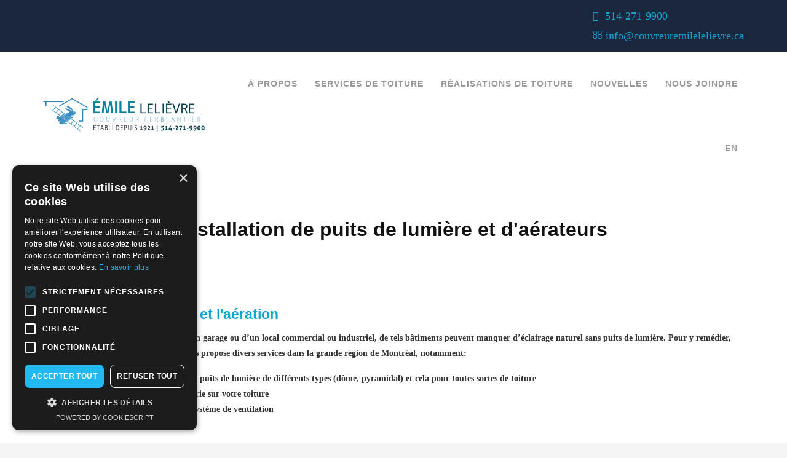

--- FILE ---
content_type: text/html; charset=UTF-8
request_url: https://couvreuremilelelievre.ca/installation-de-puits-de-lumiere-et-daerateurs/
body_size: 21172
content:
<!DOCTYPE html>
<html lang="fr-FR">
<head>

	<meta name="google-site-verification" content="4EbVmnfTXHXDX93d2qepPahqN933lHy75tZUH8PjshU" />
	<meta charset="UTF-8">
	<meta name="viewport" content="width=device-width, initial-scale=1">
	<link rel="profile" href="https://gmpg.org/xfn/11">
	<link rel="pingback" href="https://couvreuremilelelievre.ca/xmlrpc.php">
	<link rel="shortcut icon" href="https://couvreuremilelelievre.ca/wp-content/uploads/2018/02/émileMap-1.png">
	<link rel="apple-touch-icon" href="https://couvreuremilelelievre.ca/wp-content/uploads/2018/02/émileMap-1.png"/>
	<meta name='robots' content='index, follow, max-image-preview:large, max-snippet:-1, max-video-preview:-1' />
	<style>img:is([sizes="auto" i], [sizes^="auto," i]) { contain-intrinsic-size: 3000px 1500px }</style>
	<link rel="alternate" hreflang="fr" href="https://couvreuremilelelievre.ca/installation-de-puits-de-lumiere-et-daerateurs/" />
<link rel="alternate" hreflang="en" href="https://couvreuremilelelievre.ca/en/skylight-and-roof-vent-installation/" />
<script type="text/javascript">
/* <![CDATA[ */
window.dataLayer = window.dataLayer || [];
window.gtag = window.gtag || function(){dataLayer.push(arguments);};
gtag('consent','default',{"ad_storage":"granted","analytics_storage":"granted","ad_user_data":"granted","ad_personalization":"granted","functionality_storage":"granted","personalization_storage":"granted","security_storage":"granted","wait_for_update":500});
gtag('set','developer_id.dMmY1Mm',true);
gtag('set','ads_data_redaction',true);
/* ]]> */
</script>
<script type="text/javascript" charset="UTF-8" data-cs-platform="wordpress" src="https://cdn.cookie-script.com/s/664077622f8a89e0daa6265b82219e3b.js" id="cookie_script-js-with"></script>
	<!-- This site is optimized with the Yoast SEO plugin v26.8 - https://yoast.com/product/yoast-seo-wordpress/ -->
	<link media="all" href="https://couvreuremilelelievre.ca/wp-content/cache/autoptimize/css/autoptimize_a9b6b9fa59118808e381b43ed5bad2ef.css" rel="stylesheet"><title>Installation de puits de lumière et d’aérateurs Couvreur-Ferblantier Montrea</title>
	<meta name="description" content="Installation de puits de lumière et d&#039;aérateurs - Favoriser la luminosité et l&#039;aération Qu’il s’agisse d’une résidence privée, d’un garage ou d’un local" />
	<link rel="canonical" href="https://couvreuremilelelievre.ca/installation-de-puits-de-lumiere-et-daerateurs/" />
	<meta property="og:locale" content="fr_FR" />
	<meta property="og:type" content="article" />
	<meta property="og:title" content="Installation de puits de lumière et d’aérateurs Couvreur-Ferblantier Montrea" />
	<meta property="og:description" content="Installation de puits de lumière et d&#039;aérateurs - Favoriser la luminosité et l&#039;aération Qu’il s’agisse d’une résidence privée, d’un garage ou d’un local" />
	<meta property="og:url" content="https://couvreuremilelelievre.ca/installation-de-puits-de-lumiere-et-daerateurs/" />
	<meta property="og:site_name" content="couvreuremilelelievre" />
	<meta property="article:publisher" content="https://www.facebook.com/couvreuremilelelievre/" />
	<meta property="article:modified_time" content="2025-07-04T18:52:05+00:00" />
	<meta property="og:image" content="https://couvreuremilelelievre.ca/wp-content/uploads/2018/05/installation-puit-lumiere-2.jpg" />
	<meta property="og:image:width" content="631" />
	<meta property="og:image:height" content="420" />
	<meta property="og:image:type" content="image/jpeg" />
	<meta name="twitter:card" content="summary_large_image" />
	<meta name="twitter:label1" content="Durée de lecture estimée" />
	<meta name="twitter:data1" content="2 minutes" />
	<script type="application/ld+json" class="yoast-schema-graph">{"@context":"https://schema.org","@graph":[{"@type":"WebPage","@id":"https://couvreuremilelelievre.ca/installation-de-puits-de-lumiere-et-daerateurs/","url":"https://couvreuremilelelievre.ca/installation-de-puits-de-lumiere-et-daerateurs/","name":"Installation de puits de lumière et d’aérateurs Couvreur-Ferblantier Montrea","isPartOf":{"@id":"https://couvreuremilelelievre.ca/#website"},"primaryImageOfPage":{"@id":"https://couvreuremilelelievre.ca/installation-de-puits-de-lumiere-et-daerateurs/#primaryimage"},"image":{"@id":"https://couvreuremilelelievre.ca/installation-de-puits-de-lumiere-et-daerateurs/#primaryimage"},"thumbnailUrl":"https://couvreuremilelelievre.ca/wp-content/uploads/2018/05/installation-puit-lumiere-2.jpg","datePublished":"2018-01-19T18:53:05+00:00","dateModified":"2025-07-04T18:52:05+00:00","description":"Installation de puits de lumière et d'aérateurs - Favoriser la luminosité et l'aération Qu’il s’agisse d’une résidence privée, d’un garage ou d’un local","breadcrumb":{"@id":"https://couvreuremilelelievre.ca/installation-de-puits-de-lumiere-et-daerateurs/#breadcrumb"},"inLanguage":"fr-FR","potentialAction":[{"@type":"ReadAction","target":["https://couvreuremilelelievre.ca/installation-de-puits-de-lumiere-et-daerateurs/"]}]},{"@type":"ImageObject","inLanguage":"fr-FR","@id":"https://couvreuremilelelievre.ca/installation-de-puits-de-lumiere-et-daerateurs/#primaryimage","url":"https://couvreuremilelelievre.ca/wp-content/uploads/2018/05/installation-puit-lumiere-2.jpg","contentUrl":"https://couvreuremilelelievre.ca/wp-content/uploads/2018/05/installation-puit-lumiere-2.jpg","width":631,"height":420,"caption":"installation-puit-lumiere-2"},{"@type":"BreadcrumbList","@id":"https://couvreuremilelelievre.ca/installation-de-puits-de-lumiere-et-daerateurs/#breadcrumb","itemListElement":[{"@type":"ListItem","position":1,"name":"Home","item":"https://couvreuremilelelievre.ca/"},{"@type":"ListItem","position":2,"name":"Installation de puits de lumière et d&rsquo;aérateurs"}]},{"@type":"WebSite","@id":"https://couvreuremilelelievre.ca/#website","url":"https://couvreuremilelelievre.ca/","name":"couvreuremilelelievre","description":"Emile Lelièvre - Services toitures résidentielles et commerciales","publisher":{"@id":"https://couvreuremilelelievre.ca/#organization"},"potentialAction":[{"@type":"SearchAction","target":{"@type":"EntryPoint","urlTemplate":"https://couvreuremilelelievre.ca/?s={search_term_string}"},"query-input":{"@type":"PropertyValueSpecification","valueRequired":true,"valueName":"search_term_string"}}],"inLanguage":"fr-FR"},{"@type":"Organization","@id":"https://couvreuremilelelievre.ca/#organization","name":"Emile Lelièvre Ferblantier Couvreur","url":"https://couvreuremilelelievre.ca/","logo":{"@type":"ImageObject","inLanguage":"fr-FR","@id":"https://couvreuremilelelievre.ca/#/schema/logo/image/","url":"https://couvreuremilelelievre.ca/wp-content/uploads/2018/01/Logo.png","contentUrl":"https://couvreuremilelelievre.ca/wp-content/uploads/2018/01/Logo.png","width":300,"height":300,"caption":"Emile Lelièvre Ferblantier Couvreur"},"image":{"@id":"https://couvreuremilelelievre.ca/#/schema/logo/image/"},"sameAs":["https://www.facebook.com/couvreuremilelelievre/","https://www.linkedin.com/company/11247181/"]}]}</script>
	<!-- / Yoast SEO plugin. -->


<link rel="alternate" type="application/rss+xml" title="couvreuremilelelievre &raquo; Flux" href="https://couvreuremilelelievre.ca/feed/" />
<link rel="alternate" type="application/rss+xml" title="couvreuremilelelievre &raquo; Flux des commentaires" href="https://couvreuremilelelievre.ca/comments/feed/" />
		<!-- This site uses the Google Analytics by MonsterInsights plugin v8.11.0 - Using Analytics tracking - https://www.monsterinsights.com/ -->
							<script
				src="//www.googletagmanager.com/gtag/js?id=UA-21723200-1"  data-cfasync="false" data-wpfc-render="false" type="text/javascript" async></script>
			<script data-cfasync="false" data-wpfc-render="false" type="text/javascript">
				var mi_version = '8.11.0';
				var mi_track_user = true;
				var mi_no_track_reason = '';
				
								var disableStrs = [
										'ga-disable-G-XDMMVN6DEW',
															'ga-disable-UA-21723200-1',
									];

				/* Function to detect opted out users */
				function __gtagTrackerIsOptedOut() {
					for (var index = 0; index < disableStrs.length; index++) {
						if (document.cookie.indexOf(disableStrs[index] + '=true') > -1) {
							return true;
						}
					}

					return false;
				}

				/* Disable tracking if the opt-out cookie exists. */
				if (__gtagTrackerIsOptedOut()) {
					for (var index = 0; index < disableStrs.length; index++) {
						window[disableStrs[index]] = true;
					}
				}

				/* Opt-out function */
				function __gtagTrackerOptout() {
					for (var index = 0; index < disableStrs.length; index++) {
						document.cookie = disableStrs[index] + '=true; expires=Thu, 31 Dec 2099 23:59:59 UTC; path=/';
						window[disableStrs[index]] = true;
					}
				}

				if ('undefined' === typeof gaOptout) {
					function gaOptout() {
						__gtagTrackerOptout();
					}
				}
								window.dataLayer = window.dataLayer || [];

				window.MonsterInsightsDualTracker = {
					helpers: {},
					trackers: {},
				};
				if (mi_track_user) {
					function __gtagDataLayer() {
						dataLayer.push(arguments);
					}

					function __gtagTracker(type, name, parameters) {
						if (!parameters) {
							parameters = {};
						}

						if (parameters.send_to) {
							__gtagDataLayer.apply(null, arguments);
							return;
						}

						if (type === 'event') {
														parameters.send_to = monsterinsights_frontend.v4_id;
							var hookName = name;
							if (typeof parameters['event_category'] !== 'undefined') {
								hookName = parameters['event_category'] + ':' + name;
							}

							if (typeof MonsterInsightsDualTracker.trackers[hookName] !== 'undefined') {
								MonsterInsightsDualTracker.trackers[hookName](parameters);
							} else {
								__gtagDataLayer('event', name, parameters);
							}
							
														parameters.send_to = monsterinsights_frontend.ua;
							__gtagDataLayer(type, name, parameters);
													} else {
							__gtagDataLayer.apply(null, arguments);
						}
					}

					__gtagTracker('js', new Date());
					__gtagTracker('set', {
						'developer_id.dZGIzZG': true,
											});
										__gtagTracker('config', 'G-XDMMVN6DEW', {"forceSSL":"true","link_attribution":"true"} );
															__gtagTracker('config', 'UA-21723200-1', {"forceSSL":"true","link_attribution":"true"} );
										window.gtag = __gtagTracker;										(function () {
						/* https://developers.google.com/analytics/devguides/collection/analyticsjs/ */
						/* ga and __gaTracker compatibility shim. */
						var noopfn = function () {
							return null;
						};
						var newtracker = function () {
							return new Tracker();
						};
						var Tracker = function () {
							return null;
						};
						var p = Tracker.prototype;
						p.get = noopfn;
						p.set = noopfn;
						p.send = function () {
							var args = Array.prototype.slice.call(arguments);
							args.unshift('send');
							__gaTracker.apply(null, args);
						};
						var __gaTracker = function () {
							var len = arguments.length;
							if (len === 0) {
								return;
							}
							var f = arguments[len - 1];
							if (typeof f !== 'object' || f === null || typeof f.hitCallback !== 'function') {
								if ('send' === arguments[0]) {
									var hitConverted, hitObject = false, action;
									if ('event' === arguments[1]) {
										if ('undefined' !== typeof arguments[3]) {
											hitObject = {
												'eventAction': arguments[3],
												'eventCategory': arguments[2],
												'eventLabel': arguments[4],
												'value': arguments[5] ? arguments[5] : 1,
											}
										}
									}
									if ('pageview' === arguments[1]) {
										if ('undefined' !== typeof arguments[2]) {
											hitObject = {
												'eventAction': 'page_view',
												'page_path': arguments[2],
											}
										}
									}
									if (typeof arguments[2] === 'object') {
										hitObject = arguments[2];
									}
									if (typeof arguments[5] === 'object') {
										Object.assign(hitObject, arguments[5]);
									}
									if ('undefined' !== typeof arguments[1].hitType) {
										hitObject = arguments[1];
										if ('pageview' === hitObject.hitType) {
											hitObject.eventAction = 'page_view';
										}
									}
									if (hitObject) {
										action = 'timing' === arguments[1].hitType ? 'timing_complete' : hitObject.eventAction;
										hitConverted = mapArgs(hitObject);
										__gtagTracker('event', action, hitConverted);
									}
								}
								return;
							}

							function mapArgs(args) {
								var arg, hit = {};
								var gaMap = {
									'eventCategory': 'event_category',
									'eventAction': 'event_action',
									'eventLabel': 'event_label',
									'eventValue': 'event_value',
									'nonInteraction': 'non_interaction',
									'timingCategory': 'event_category',
									'timingVar': 'name',
									'timingValue': 'value',
									'timingLabel': 'event_label',
									'page': 'page_path',
									'location': 'page_location',
									'title': 'page_title',
								};
								for (arg in args) {
																		if (!(!args.hasOwnProperty(arg) || !gaMap.hasOwnProperty(arg))) {
										hit[gaMap[arg]] = args[arg];
									} else {
										hit[arg] = args[arg];
									}
								}
								return hit;
							}

							try {
								f.hitCallback();
							} catch (ex) {
							}
						};
						__gaTracker.create = newtracker;
						__gaTracker.getByName = newtracker;
						__gaTracker.getAll = function () {
							return [];
						};
						__gaTracker.remove = noopfn;
						__gaTracker.loaded = true;
						window['__gaTracker'] = __gaTracker;
					})();
									} else {
										console.log("");
					(function () {
						function __gtagTracker() {
							return null;
						}

						window['__gtagTracker'] = __gtagTracker;
						window['gtag'] = __gtagTracker;
					})();
									}
			</script>
				<!-- / Google Analytics by MonsterInsights -->
		
<style id='classic-theme-styles-inline-css' type='text/css'>
/*! This file is auto-generated */
.wp-block-button__link{color:#fff;background-color:#32373c;border-radius:9999px;box-shadow:none;text-decoration:none;padding:calc(.667em + 2px) calc(1.333em + 2px);font-size:1.125em}.wp-block-file__button{background:#32373c;color:#fff;text-decoration:none}
</style>

<style id='global-styles-inline-css' type='text/css'>
:root{--wp--preset--aspect-ratio--square: 1;--wp--preset--aspect-ratio--4-3: 4/3;--wp--preset--aspect-ratio--3-4: 3/4;--wp--preset--aspect-ratio--3-2: 3/2;--wp--preset--aspect-ratio--2-3: 2/3;--wp--preset--aspect-ratio--16-9: 16/9;--wp--preset--aspect-ratio--9-16: 9/16;--wp--preset--color--black: #000000;--wp--preset--color--cyan-bluish-gray: #abb8c3;--wp--preset--color--white: #ffffff;--wp--preset--color--pale-pink: #f78da7;--wp--preset--color--vivid-red: #cf2e2e;--wp--preset--color--luminous-vivid-orange: #ff6900;--wp--preset--color--luminous-vivid-amber: #fcb900;--wp--preset--color--light-green-cyan: #7bdcb5;--wp--preset--color--vivid-green-cyan: #00d084;--wp--preset--color--pale-cyan-blue: #8ed1fc;--wp--preset--color--vivid-cyan-blue: #0693e3;--wp--preset--color--vivid-purple: #9b51e0;--wp--preset--gradient--vivid-cyan-blue-to-vivid-purple: linear-gradient(135deg,rgba(6,147,227,1) 0%,rgb(155,81,224) 100%);--wp--preset--gradient--light-green-cyan-to-vivid-green-cyan: linear-gradient(135deg,rgb(122,220,180) 0%,rgb(0,208,130) 100%);--wp--preset--gradient--luminous-vivid-amber-to-luminous-vivid-orange: linear-gradient(135deg,rgba(252,185,0,1) 0%,rgba(255,105,0,1) 100%);--wp--preset--gradient--luminous-vivid-orange-to-vivid-red: linear-gradient(135deg,rgba(255,105,0,1) 0%,rgb(207,46,46) 100%);--wp--preset--gradient--very-light-gray-to-cyan-bluish-gray: linear-gradient(135deg,rgb(238,238,238) 0%,rgb(169,184,195) 100%);--wp--preset--gradient--cool-to-warm-spectrum: linear-gradient(135deg,rgb(74,234,220) 0%,rgb(151,120,209) 20%,rgb(207,42,186) 40%,rgb(238,44,130) 60%,rgb(251,105,98) 80%,rgb(254,248,76) 100%);--wp--preset--gradient--blush-light-purple: linear-gradient(135deg,rgb(255,206,236) 0%,rgb(152,150,240) 100%);--wp--preset--gradient--blush-bordeaux: linear-gradient(135deg,rgb(254,205,165) 0%,rgb(254,45,45) 50%,rgb(107,0,62) 100%);--wp--preset--gradient--luminous-dusk: linear-gradient(135deg,rgb(255,203,112) 0%,rgb(199,81,192) 50%,rgb(65,88,208) 100%);--wp--preset--gradient--pale-ocean: linear-gradient(135deg,rgb(255,245,203) 0%,rgb(182,227,212) 50%,rgb(51,167,181) 100%);--wp--preset--gradient--electric-grass: linear-gradient(135deg,rgb(202,248,128) 0%,rgb(113,206,126) 100%);--wp--preset--gradient--midnight: linear-gradient(135deg,rgb(2,3,129) 0%,rgb(40,116,252) 100%);--wp--preset--font-size--small: 13px;--wp--preset--font-size--medium: 20px;--wp--preset--font-size--large: 36px;--wp--preset--font-size--x-large: 42px;--wp--preset--spacing--20: 0.44rem;--wp--preset--spacing--30: 0.67rem;--wp--preset--spacing--40: 1rem;--wp--preset--spacing--50: 1.5rem;--wp--preset--spacing--60: 2.25rem;--wp--preset--spacing--70: 3.38rem;--wp--preset--spacing--80: 5.06rem;--wp--preset--shadow--natural: 6px 6px 9px rgba(0, 0, 0, 0.2);--wp--preset--shadow--deep: 12px 12px 50px rgba(0, 0, 0, 0.4);--wp--preset--shadow--sharp: 6px 6px 0px rgba(0, 0, 0, 0.2);--wp--preset--shadow--outlined: 6px 6px 0px -3px rgba(255, 255, 255, 1), 6px 6px rgba(0, 0, 0, 1);--wp--preset--shadow--crisp: 6px 6px 0px rgba(0, 0, 0, 1);}:where(.is-layout-flex){gap: 0.5em;}:where(.is-layout-grid){gap: 0.5em;}body .is-layout-flex{display: flex;}.is-layout-flex{flex-wrap: wrap;align-items: center;}.is-layout-flex > :is(*, div){margin: 0;}body .is-layout-grid{display: grid;}.is-layout-grid > :is(*, div){margin: 0;}:where(.wp-block-columns.is-layout-flex){gap: 2em;}:where(.wp-block-columns.is-layout-grid){gap: 2em;}:where(.wp-block-post-template.is-layout-flex){gap: 1.25em;}:where(.wp-block-post-template.is-layout-grid){gap: 1.25em;}.has-black-color{color: var(--wp--preset--color--black) !important;}.has-cyan-bluish-gray-color{color: var(--wp--preset--color--cyan-bluish-gray) !important;}.has-white-color{color: var(--wp--preset--color--white) !important;}.has-pale-pink-color{color: var(--wp--preset--color--pale-pink) !important;}.has-vivid-red-color{color: var(--wp--preset--color--vivid-red) !important;}.has-luminous-vivid-orange-color{color: var(--wp--preset--color--luminous-vivid-orange) !important;}.has-luminous-vivid-amber-color{color: var(--wp--preset--color--luminous-vivid-amber) !important;}.has-light-green-cyan-color{color: var(--wp--preset--color--light-green-cyan) !important;}.has-vivid-green-cyan-color{color: var(--wp--preset--color--vivid-green-cyan) !important;}.has-pale-cyan-blue-color{color: var(--wp--preset--color--pale-cyan-blue) !important;}.has-vivid-cyan-blue-color{color: var(--wp--preset--color--vivid-cyan-blue) !important;}.has-vivid-purple-color{color: var(--wp--preset--color--vivid-purple) !important;}.has-black-background-color{background-color: var(--wp--preset--color--black) !important;}.has-cyan-bluish-gray-background-color{background-color: var(--wp--preset--color--cyan-bluish-gray) !important;}.has-white-background-color{background-color: var(--wp--preset--color--white) !important;}.has-pale-pink-background-color{background-color: var(--wp--preset--color--pale-pink) !important;}.has-vivid-red-background-color{background-color: var(--wp--preset--color--vivid-red) !important;}.has-luminous-vivid-orange-background-color{background-color: var(--wp--preset--color--luminous-vivid-orange) !important;}.has-luminous-vivid-amber-background-color{background-color: var(--wp--preset--color--luminous-vivid-amber) !important;}.has-light-green-cyan-background-color{background-color: var(--wp--preset--color--light-green-cyan) !important;}.has-vivid-green-cyan-background-color{background-color: var(--wp--preset--color--vivid-green-cyan) !important;}.has-pale-cyan-blue-background-color{background-color: var(--wp--preset--color--pale-cyan-blue) !important;}.has-vivid-cyan-blue-background-color{background-color: var(--wp--preset--color--vivid-cyan-blue) !important;}.has-vivid-purple-background-color{background-color: var(--wp--preset--color--vivid-purple) !important;}.has-black-border-color{border-color: var(--wp--preset--color--black) !important;}.has-cyan-bluish-gray-border-color{border-color: var(--wp--preset--color--cyan-bluish-gray) !important;}.has-white-border-color{border-color: var(--wp--preset--color--white) !important;}.has-pale-pink-border-color{border-color: var(--wp--preset--color--pale-pink) !important;}.has-vivid-red-border-color{border-color: var(--wp--preset--color--vivid-red) !important;}.has-luminous-vivid-orange-border-color{border-color: var(--wp--preset--color--luminous-vivid-orange) !important;}.has-luminous-vivid-amber-border-color{border-color: var(--wp--preset--color--luminous-vivid-amber) !important;}.has-light-green-cyan-border-color{border-color: var(--wp--preset--color--light-green-cyan) !important;}.has-vivid-green-cyan-border-color{border-color: var(--wp--preset--color--vivid-green-cyan) !important;}.has-pale-cyan-blue-border-color{border-color: var(--wp--preset--color--pale-cyan-blue) !important;}.has-vivid-cyan-blue-border-color{border-color: var(--wp--preset--color--vivid-cyan-blue) !important;}.has-vivid-purple-border-color{border-color: var(--wp--preset--color--vivid-purple) !important;}.has-vivid-cyan-blue-to-vivid-purple-gradient-background{background: var(--wp--preset--gradient--vivid-cyan-blue-to-vivid-purple) !important;}.has-light-green-cyan-to-vivid-green-cyan-gradient-background{background: var(--wp--preset--gradient--light-green-cyan-to-vivid-green-cyan) !important;}.has-luminous-vivid-amber-to-luminous-vivid-orange-gradient-background{background: var(--wp--preset--gradient--luminous-vivid-amber-to-luminous-vivid-orange) !important;}.has-luminous-vivid-orange-to-vivid-red-gradient-background{background: var(--wp--preset--gradient--luminous-vivid-orange-to-vivid-red) !important;}.has-very-light-gray-to-cyan-bluish-gray-gradient-background{background: var(--wp--preset--gradient--very-light-gray-to-cyan-bluish-gray) !important;}.has-cool-to-warm-spectrum-gradient-background{background: var(--wp--preset--gradient--cool-to-warm-spectrum) !important;}.has-blush-light-purple-gradient-background{background: var(--wp--preset--gradient--blush-light-purple) !important;}.has-blush-bordeaux-gradient-background{background: var(--wp--preset--gradient--blush-bordeaux) !important;}.has-luminous-dusk-gradient-background{background: var(--wp--preset--gradient--luminous-dusk) !important;}.has-pale-ocean-gradient-background{background: var(--wp--preset--gradient--pale-ocean) !important;}.has-electric-grass-gradient-background{background: var(--wp--preset--gradient--electric-grass) !important;}.has-midnight-gradient-background{background: var(--wp--preset--gradient--midnight) !important;}.has-small-font-size{font-size: var(--wp--preset--font-size--small) !important;}.has-medium-font-size{font-size: var(--wp--preset--font-size--medium) !important;}.has-large-font-size{font-size: var(--wp--preset--font-size--large) !important;}.has-x-large-font-size{font-size: var(--wp--preset--font-size--x-large) !important;}
:where(.wp-block-post-template.is-layout-flex){gap: 1.25em;}:where(.wp-block-post-template.is-layout-grid){gap: 1.25em;}
:where(.wp-block-columns.is-layout-flex){gap: 2em;}:where(.wp-block-columns.is-layout-grid){gap: 2em;}
:root :where(.wp-block-pullquote){font-size: 1.5em;line-height: 1.6;}
</style>





<style id='thememove-main-inline-css' type='text/css'>
body,input, select, textarea, p{font-family:Open Sans;}body,[class*="col-"],.footer .menu li{font-size:14px;}h1{font-family:Open Sans;font-size:32px;}h2{font-size:24px;}h3{font-size:18px;}h4{font-size:16px;}h5{font-size:15px;}h6{font-size:12px;}body.scheme{color:#333333;}.scheme .header{background-color:#ffffff;color:#000000;}.scheme .top-area{background-color:#1b273d;color:#A3A8B2;}.scheme .top-area a{color:#018cbf;}.scheme .top-area a:hover{color:#018cbf;}.search-box i{color:#999999;}.mini-cart .mini-cart__button .mini-cart-icon{color:#999999;}.mini-cart .mini-cart__button .mini-cart-icon:after{color:#ffffff;background-color:#018cbf;}.navigation,.header-preset-05 .nav{background-color:#ffffff;}.scheme .footer{background-color:#1B273D;color:#888888;}.scheme .footer .widget-title{color:#ffffff;}.scheme .footer a{color:#BABFC5;}.scheme .footer a:hover{color:#018cbf;}.scheme .copyright{background-color:#018cbf;color:#ffffff;}.scheme .copyright a{color:#ffffff;}.scheme .copyright a:hover{color:#111111;}
</style>




<link rel='stylesheet' id='js_composer_front-css' href='//couvreuremilelelievre.ca/wp-content/uploads/js_composer/js_composer_front_custom.css' type='text/css' media='all' />
<link rel='stylesheet' id='js_composer_custom_css-css' href='//couvreuremilelelievre.ca/wp-content/uploads/js_composer/custom.css' type='text/css' media='all' />


<script data-cfasync="false" data-wpfc-render="false" type="text/javascript" id='monsterinsights-frontend-script-js-extra'>/* <![CDATA[ */
var monsterinsights_frontend = {"js_events_tracking":"true","download_extensions":"doc,pdf,ppt,zip,xls,docx,pptx,xlsx","inbound_paths":"[{\"path\":\"\\\/go\\\/\",\"label\":\"affiliate\"},{\"path\":\"\\\/recommend\\\/\",\"label\":\"affiliate\"}]","home_url":"https:\/\/couvreuremilelelievre.ca","hash_tracking":"false","ua":"UA-21723200-1","v4_id":"G-XDMMVN6DEW"};/* ]]> */
</script>
<script type="text/javascript" src="https://couvreuremilelelievre.ca/wp-includes/js/jquery/jquery.min.js" id="jquery-core-js"></script>






<link rel="https://api.w.org/" href="https://couvreuremilelelievre.ca/wp-json/" /><link rel="alternate" title="JSON" type="application/json" href="https://couvreuremilelelievre.ca/wp-json/wp/v2/pages/75538" /><link rel="EditURI" type="application/rsd+xml" title="RSD" href="https://couvreuremilelelievre.ca/xmlrpc.php?rsd" />
<meta name="generator" content="WordPress 6.8.3" />
<link rel='shortlink' href='https://couvreuremilelelievre.ca/?p=75538' />
<link rel="alternate" title="oEmbed (JSON)" type="application/json+oembed" href="https://couvreuremilelelievre.ca/wp-json/oembed/1.0/embed?url=https%3A%2F%2Fcouvreuremilelelievre.ca%2Finstallation-de-puits-de-lumiere-et-daerateurs%2F" />
<link rel="alternate" title="oEmbed (XML)" type="text/xml+oembed" href="https://couvreuremilelelievre.ca/wp-json/oembed/1.0/embed?url=https%3A%2F%2Fcouvreuremilelelievre.ca%2Finstallation-de-puits-de-lumiere-et-daerateurs%2F&#038;format=xml" />
<meta name="generator" content="WPML ver:4.2.1 stt:1,4;" />
<meta name="google-site-verification" content="R4GBa_YuSlTDj6fsT7V8zvAOKf3MTCqxKlOD2fwQV4k" />

<!-- Facebook Pixel Code -->
<script>
  !function(f,b,e,v,n,t,s)
  {if(f.fbq)return;n=f.fbq=function(){n.callMethod?
  n.callMethod.apply(n,arguments):n.queue.push(arguments)};
  if(!f._fbq)f._fbq=n;n.push=n;n.loaded=!0;n.version='2.0';
  n.queue=[];t=b.createElement(e);t.async=!0;
  t.src=v;s=b.getElementsByTagName(e)[0];
  s.parentNode.insertBefore(t,s)}(window, document,'script',
  'https://connect.facebook.net/en_US/fbevents.js');
  fbq('init', '1087260704677150');
  fbq('track', 'PageView');
</script>
<noscript><img height="1" width="1" style="display:none"
  src="https://www.facebook.com/tr?id=1087260704677150&ev=PageView&noscript=1"
/></noscript><!-- This website uses the WP Call Button plugin to generate more leads. --><style type="text/css">.wp-call-button{ display: none; } @media screen and (max-width: 650px) { .wp-call-button{display: block; position: fixed; text-decoration: none; z-index: 9999999999;width: 60px; height: 60px; border-radius: 50%;/*transform: scale(0.8);*/  right: 20px;  bottom: 20px; background: url( [data-uri] ) center/30px 30px no-repeat #09a6d5 !important;} }</style>	<style type="text/css">
		.people .social .menu li a:hover,
		.listing li i,
		.error404 h2,
		.woocommerce .star-rating span:before,
		.woocommerce ul.products li.product h3:hover,
		.scheme .header-right i,
		.pagination span,
		.woocommerce ul.products li.product .price,
		.woocommerce div.product p.price,
		.woocommerce div.product span.price,
		.scheme .testimonial__author,
		.scheme .navigation a:before,
		.scheme .navigation a:after,
		.scheme .structure .esg-filter-wrapper .esg-filterbutton.selected,
		.scheme .structure .esg-filter-wrapper .esg-filterbutton:hover,
		.scheme .has-bg span, .scheme .footer .menu li:hover:before,
		.scheme .testimonials-list .author span:first-child,
		.scheme .introducing li:before,
		.scheme .contact-info i,
		.scheme .consulting-2 .info h3 + h3,
		.scheme .listing li i {
			color: #018cbf;
		}

		.contact-page .call-us .wpb_text_column:last-child,
		.wpcf7 input[type="submit"],
		.faq-classic .vc_custom_heading:before,
		.faq-classic .wpb_text_column:before,
		.scheme .download2:hover,
		.single-project.tm_project_details_layout3 .gallery--layout3 .owl-dots,
		.images-carousel-2 .vc_images_carousel .vc_carousel-indicators,
		.scheme .scrollup,
		.scheme.single-project .gallery a:after,
		.woocommerce #payment #place_order,
		.woocommerce-page #payment #place_order,
		.woocommerce #respond input#submit:hover,
		.woocommerce a.button:hover,
		.woocommerce button.button:hover,
		.woocommerce input.button:hover,
		.woocommerce span.onsale,
		.woocommerce button.button.alt,
		.scheme .intro,
		.scheme .wpb_accordion_wrapper .ui-state-active .ui-icon:before,
		.scheme .clients .owl-nav div:hover:before,
		.scheme .owl-controls .owl-dot.active,
		.scheme .eg-howardtaft-container,
		.scheme .structure .esg-navigationbutton,
		.scheme .heading-title-2:before,
		.scheme .heading-title:before,
		.scheme .comments-title:after,
		.scheme .comment-reply-title:after,
		.scheme .widget-title:after,
		.scheme input[type="submit"]:hover,
		.navigation .sub-menu li a:hover,
		.navigation .children li a:hover,
		.scheme .sidebar .widget .menu li:hover,
		.scheme .wpb_widgetised_column .widget .menu li:hover a,
		.scheme .sidebar .widget .menu li.current-menu-item,
		.scheme .wpb_widgetised_column .widget .menu li.current-menu-item a,
		.scheme .features .wpb_wrapper p:first-child:after,
		.scheme .recent-posts__thumb:after,
		.woocommerce a.button.alt,
		.scheme .sidebar .widget .menu li a:hover,
		.scheme .sidebar .widget .menu li.current-menu-item a,
		.woocommerce a.button:hover,
		.scheme .widget_product_search input[type="submit"],
		.scheme .related.products h2:after,
		.scheme a.read-more:hover,
		.scheme .tagcloud a:hover,
		.scheme .widget_shopping_cart_content .buttons a.button,
		.scheme .heading-title-3:before,
		.scheme .counting .heading:before,
		.scheme .price-active,
		.dates,
		.tp-caption.home-slider-button, .home-slider-button a:hover,
		.single_job_listing .application .application_button:hover,
		.scheme .counting .heading:before {
			background-color: #018cbf;
		}

		.scheme .clients .owl-item div:hover,
		.scheme .header-right i,
		.scheme .owl-controls .owl-dot.active,
		.scheme .download:hover,
		.woocommerce a.button:hover,
		.scheme a.read-more:hover,
		.scheme .search-box input[type=search],
		.scheme .sidebar .widget-title,
		.scheme .wpb_widgetised_column .widget-title,
		.structure .esg-filter-wrapper .esg-filterbutton.selected,
		.single_job_listing .application .application_button:hover,
		.scheme .our-partners img:hover {
			border-color: #018cbf;
		}

		.who .consulting .info div a {
			color: #018cbf !important;
			border-color: #018cbf !important;
		}

		.price-table .vc_btn3.vc_general {
			border-color: #018cbf !important;
			color: #018cbf !important;
		}

		.scheme .price-table .vc_btn3.vc_btn3-color-grey.vc_btn3-style-outline:hover {
			background-color: #018cbf !important;
			border-color: #018cbf !important;
			color: #fff !important;
		}

		.price-table-2 .vc_btn3.vc_general {
			background-color: #018cbf !important;
			border-color: #018cbf !important;
			color: #fff !important;
		}

		.scheme .price-table-2 .vc_btn3.vc_btn3-color-grey.vc_btn3-style-outline:hover {
			background-color: #fff !important;
			border-color: #fff !important;
			color: #aaa !important;
		}

		.navigation > div > ul > li > a {
			color: #999999;
		}

		.navigation .menu > li > a:hover {
			color: #018cbf;
		}

		.navigation .sub-menu li:first-child, .navigation .children li:first-child, .navigation > div > ul > li:hover .sub-menu, .navigation > div > ul > li:hover .children, .mini-cart.open .widget_shopping_cart_content {
			border-top-color: #018cbf;
		}

		.contact-page .call-us h4,
		.page-template-template-underconstruction .under:before,
		.scheme .work-with-us:before,
		.scheme .who .consulting .info:before,
		.woocommerce #respond input#submit.alt:hover,
		.woocommerce a.button.alt:hover,
		.woocommerce button.button.alt:hover,
		.woocommerce input.button.alt:hover,
		.scheme .home-projects,
		.scheme .wpb_accordion .wpb_accordion_wrapper .wpb_accordion_header,
		.scheme .testimonial:before, .scheme .home-projects:before,
		.woocommerce div.product .woocommerce-tabs ul.tabs li.active,
		.woocommerce-page div.product .woocommerce-tabs ul.tabs li.active,
		.woocommerce #content div.product .woocommerce-tabs ul.tabs li.active,
		.woocommerce-page #content div.product .woocommerce-tabs ul.tabs li.active,
		.widget_shopping_cart_content .buttons a.button:hover,
		.projects-7:before,
		.counting:before {
			background-color: #1B273D;
		}

		.scheme .clients .owl-nav div:hover:before, .scheme input[type="submit"]:hover, .woocommerce a.button {
			color: #1B273D;
		}

		h1, h2, h3, h4, h5, h6 {
			color: #111111;
		}

		a, a:visited {
			color: #111111;
		}

		.scheme a:hover {
			color: #018cbf;
		}

		body.scheme {
			background-color: #f5f5f5;
		}

				.vc_column-inner.vc_custom_1613492758910 {
    margin-right: 35% !important;
    padding-top: 100px !important;
    padding-right: 15% !important;
    padding-bottom: 100px !important;
    padding-left: 19% !important;
    background-image: url(/wp-content/uploads/2018/04/home2017_019.jpg?id=76306) !important;
    background-position: center !important;
    background-repeat: no-repeat !important;
    background-size: cover !important;
}								::-webkit-scrollbar {
			width: 10px;
			background-color: #1B273D;
		}

		::-webkit-scrollbar-thumb {
			background-color: #018cbf;
		}

		::-webkit-scrollbar-thumb:window-inactive {
			background: rgba(33, 33, 33, .3);
		}

				.breadcrumb ul:before {
			content: 'You are here:';
		}

		.tp-caption.home01-slider01-02,
		.home01-slider01-02 {
			color: #018cbf;
		}

		.home-slider-button:hover {
			background-color: #018cbf !important;
			border-color: #018cbf !important;
		}

		.home-slider-button:hover a {
			color: #fff !important;
		}

		.home01-slider02-03 {
			color: #018cbf !important;
		}

		.tp-caption span.yellow {
			color: #018cbf !important;
		}

		.eg-adams-container, .eg-jefferson-container {
			background-color: #018cbf !important;
		}

		.vc_row:before {
			display: block !important;
		}

		.vc_images_carousel .vc_carousel-indicators li {
			background-color: #018cbf !important;
			border-color: #018cbf !important;
			-webkit-box-shadow: 1px 1px 5px rgba(0, 0, 0, 0.3);
			-moz-box-shadow: 1px 1px 5px rgba(0, 0, 0, 0.3);
			box-shadow: 1px 1px 5px rgba(0, 0, 0, 0.3);
		}

		.vc_images_carousel .vc_carousel-indicators .vc_active {
			background-color: #fff !important;
			border-color: #fff !important;
		}

		.images-carousel-2 .vc_images_carousel .vc_carousel-indicators li {
			border-color: #fff !important;
			box-shadow: none;
		}

		.images-carousel-2 .vc_images_carousel .vc_carousel-indicators .vc_active {
			background-color: #fff !important;
			border-color: #fff !important;
		}

		.has-bg {
			background-image: url('');
		}

		a.eg-thememove-company-news-element-18 {
			color: #999;
		}

		h1, h2, h3, h4, h5,
		.eg-thememove-features-1-element-0,
		.eg-thememove-features-2-element-0,
		.eg-thememove-company-news-element-0,
		.eg-thememove-features-3-element-0,
		.eg-thememove-features-2-element-15,
		.eg-thememove-features-4-element-15,
		.eg-thememove-features-3-element-18,
		.eg-thememove-company-news-element-18,
		.eg-thememove-blog-element-0,
		.eg-thememove-blog-element-3,
		.scheme a.read-more,
		.navigation,
		.intro,
		.vc_progress_bar,
		.wpb_accordion,
		.testimonial__content,
		.testimonial__author,
		.header-right, .structure .esg-filterbutton,
		.add_to_cart_button,
		.vc_btn,
		.vc_btn3,
		.tp-caption,
		.recent-posts__item a,
		.columns-4.woocommerce ul.products li.product,
		.sidebar .widget .menu li a,
		.wpb_widgetised_column .widget .menu li a,
		.dates,
		.share,
		.eg-thememove-feature-4-element-0,
		.eg-thememove-feature-4-element-15,
		.testimonials-list .author span:first-child,
		.faq-classic .vc_custom_heading:before,
		.faq-classic .wpb_text_column:before,
		.wpcf7 input[type="submit"],
		.single_job_listing .application .application_button,
		.contact-page .call-us .wpb_text_column:last-child p,
		.woocommerce ul.products li.product .add_to_cart_button {
			font-family: Open Sans, sans-serif;
		}

		.navigation .sub-menu a,
		.download-btn .vc_btn3 {
			font-family: Open Sans, sans-serif;
		}

		@media (max-width: 1199px) {
			.menu-link {
				color: #111111;
			}
		}

		@media only screen and (max-width: 768px) {
			h1 {
				font-size: 28.8px;
			}

			h2 {
				font-size: 21.6px;
			}

			h3 {
				font-size: 16.2px;
			}

			h4 {
				font-size: 14.4px;
			}

			h5 {
				font-size: 13.5px;
			}
		}

		@media only screen and (max-width: 480px) {
			h1 {
				font-size: 25.6px;
			}

			h2 {
				font-size: 19.2px;
			}

			h3 {
				font-size: 14.4px;
			}

			h4 {
				font-size: 12.8px;
			}

			h5 {
				font-size: 12px;
			}
		}

		@media only screen and (min-width: 992px) {
			.header-preset-02 .navigation > div > ul > li > a,
			.header-preset-03 .navigation > div > ul > li > a,
			.header-preset-05 .navigation > div > ul > li > a {
				border-right-color: #ffffff;
			}

			.navigation > div > ul > li.current-menu-item > a:after,
			.navigation > div > ul > li:hover > a:after {
				background-color: #018cbf;
			}

			.header-preset-05 .navigation > div > ul > li > a:first-child {
				border-left-color: #ffffff;
			}

			.header-preset-02 .navigation > div > ul > li.current-menu-item > a,
			.header-preset-02 .navigation > div > ul > li:hover > a {
				border-bottom-color: ;
			}

			.header-preset-03 .navigation > div > ul > li.current-menu-item > a,
			.header-preset-03 .navigation > div > ul > li:hover > a,
			.header-preset-05 .navigation > div > ul > li:hover > a,
			.header-preset-05 .navigation > div > ul > li.current-menu-item > a {
				border-top-color: ;
			}

			.header-preset-04.home .headroom--not-top.header {
				background-color: #1B273D;
			}
		}
	</style>
<meta name="generator" content="Powered by WPBakery Page Builder - drag and drop page builder for WordPress."/>
<!--[if lte IE 9]><link rel="stylesheet" type="text/css" href="https://couvreuremilelelievre.ca/wp-content/plugins/js_composer/assets/css/vc_lte_ie9.min.css" media="screen"><![endif]--><noscript><style>.lazyload[data-src]{display:none !important;}</style></noscript><style>.lazyload{background-image:none !important;}.lazyload:before{background-image:none !important;}</style><style class="wpcode-css-snippet">/* Article: Qu’est-ce qu’un bon couvreur?  
 * Article: Déneigez votre toiture et assurez sa durabilité! 
*/ 
body.postid-78031 img.wp-post-image, body.postid-77822 img.wp-post-image {
  max-height: 900px;
  max-width: 300px;
  width: 300px !important;
  height: 250px;
  margin-left: 50%;
}

/* Article: Montréal sous la pluie : Émile Lelièvre, Ferblantier-Couvreur en première ligne pour prévenir les risques sur les toitures */
body.postid-78198 img.wp-post-image {
	margin-left:50%;
}

@media screen and (max-width: 700px) { 
	/* Article: Qu’est-ce qu’un bon couvreur? 
	 * Article: Déneigez votre toiture et assurez sa durabilité! 
*/
	body.postid-78031 img.wp-post-image, body.postid-77822 img.wp-post-image {
	  margin-left: unset;
	}
	
	/* Article: Montréal sous la pluie : Émile Lelièvre, Ferblantier-Couvreur en première ligne pour prévenir les risques sur les toitures */
	body.postid-78198 img.wp-post-image {
		margin-left: unset;
	}
}</style><style class="wpcode-css-snippet">#el-home-logos .wpb_image_grid_ul{
	display: flex;
	justify-content: end;
	gap: 20px;
	li {
		position: unset !important;;
	}
	img {
		height: 90px;
		width: 90px;
	}
}

#el-home-logos .wpb_image_grid_ul .isotope-item{
	top: 0px !important;
	left: 0px !important;
}

#el-home-banner > .vc_column-inner {
    background-image: url(https://couvreuremilelelievre.ca/wp-content/uploads/2023/04/couvreur-emile-lelievre-2-banner-dark.jpg?id=78141) !important;
	background-position: center !important;
    background-repeat: no-repeat !important;
    background-size: cover !important;
}

.leading {
	color: white;
}

.vc_custom_1681399996929 {
	padding: 250px 40px 10px 40px !important;
}


.hero-bg-min {
	min-height: 600px;
	background-size: cover;
	background-position: center;
	background-repeat: no-repeat;
	display: flex;
	align-items: center; 
	justify-content: center; 
}

/* Section Hero avec bg Leonard Cohen */
#homepage_hero_section .vc_custom_1743178695455 {
  background-position: 0px -225px !important;
  min-height: 600px !important;
  padding-top: 75px !important;
	h2 {
		margin-top: 100px;
	}
}

/* Section Les dernieres nouvelles */
body.page-id-74807 {
	.cel-recent-posts-wrapper img.wp-post-image {
		max-width: 100px;
	}
}

@media screen and (max-width: 900px) {
	/* Section Hero avec bg Leonard Cohen */
	#homepage_hero_section .vc_custom_1743178695455 {
	  padding-top: 50px !important;
	  background-position: center !important;
		h2 {
			top: 47.5% !important;
        	position: absolute;
		}
	}
	#el-home-logos .wpb_image_grid_ul {
		width: 100%;
	}
	.vc_custom_heading h1 {
		padding: 0 5%;
		font-size: 32px !important;
	}
	.vc_custom_heading h2 {
		margin: 60px 0 70px;
		font-size: 24px !important;
	}
	.wpb_image_grid .wpb_image_grid_ul img {
		width: 70px;
        height: 70px !important;
	}
	.vc_custom_1560087302527 h4 {
		padding: 0 10%;
		font-size: 28px !important;
	}
	.vc_custom_1681399996929 {
		padding-top: 50px !important;
	}
	#section-lapresse_texte {
		p {
			font-size: 20px !important;
			margin-bottom: 15px !important;
		}
	}
	.page .entry-content ol, .page .entry-content ul {
	  margin: unset;
	}
}</style><style class="wpcode-css-snippet">.cel-recent-posts-wrapper .recent-posts {
	display: flex;
	justify-content: space-between;
}

.cel-recent-posts-wrapper .recent-posts__item {
	width: 30%;
}

.cel-recent-posts-wrapper img.wp-post-image {
	object-fit: cover;
	aspect-ratio: 1 / 1;
}

@media (max-width: 768px) {
	.cel-recent-posts-wrapper .recent-posts {
		flex-direction: column;
	}

	.cel-recent-posts-wrapper .recent-posts__item {
		width: 100%;
	}
}</style><!-- Google Tag Manager -->
<script>(function(w,d,s,l,i){w[l]=w[l]||[];w[l].push({'gtm.start':
new Date().getTime(),event:'gtm.js'});var f=d.getElementsByTagName(s)[0],
j=d.createElement(s),dl=l!='dataLayer'?'&l='+l:'';j.async=true;j.src=
'https://www.googletagmanager.com/gtm.js?id='+i+dl;f.parentNode.insertBefore(j,f);
})(window,document,'script','dataLayer','GTM-T48DR65');</script>
<!-- End Google Tag Manager --><script type="text/javascript" id="sns_global_scripts_in_head"><meta name="google-site-verification" content="R4GBa_YuSlTDj6fsT7V8zvAOKf3MTCqxKlOD2fwQV4k" />

<!-- Facebook Pixel Code -->
<script>
  !function(f,b,e,v,n,t,s)
  {if(f.fbq)return;n=f.fbq=function(){n.callMethod?
  n.callMethod.apply(n,arguments):n.queue.push(arguments)};
  if(!f._fbq)f._fbq=n;n.push=n;n.loaded=!0;n.version='2.0';
  n.queue=[];t=b.createElement(e);t.async=!0;
  t.src=v;s=b.getElementsByTagName(e)[0];
  s.parentNode.insertBefore(t,s)}(window, document,'script',
  'https://connect.facebook.net/en_US/fbevents.js');
  fbq('init', '1087260704677150');
  fbq('track', 'PageView');
</script>
<noscript><img height="1" width="1" style="display:none"
  src="https://www.facebook.com/tr?id=1087260704677150&ev=PageView&noscript=1"
/></noscript>
<!-- End Facebook Pixel Code -->
  
  <!-- Global site tag (gtag.js) - Google Analytics -->
<script async src="https://www.googletagmanager.com/gtag/js?id=UA-21723200-1"></script>
<script>
  window.dataLayer = window.dataLayer || [];
  function gtag(){dataLayer.push(arguments);}
  gtag('js', new Date());

  gtag('config', 'UA-21723200-1');
</script></script>		<style type="text/css" id="wp-custom-css">
			.post-thumb .dates {display:none;}
.sidebar, .sidebar a,.sidebar .textwidget, .sidebar .textwidget p  {
	font-size:14px!important;
	line-height:17px!important;
	color:#000;
	    font-family: Roboto Condensed, sans-serif!important;
}
.sidebar .textwidget i {margin-right:10px;}


.has-bg {display:none;}

.widget-title {font-size:16px!important;}

.carroussel-with-bottom-img-text ol.vc_carousel-indicators {
	bottom:0px;
}
.carroussel-with-bottom-img-text .vc_images_carousel {
	padding-bottom:30px;
}
.scheme .top-area a {
	color:#0ea7d3;
}

.has-bg .breadcrumb{
    visibility: hidden;
}

.post-meta{
    visibility: hidden;
}

.entry-meta{
    visibility: hidden;
}

.textwidget{
    color:#0ea7d3;
	  font-size:18px;

}

.footer .menu li:before {
		-webkit-opacity: 0.4;
    opacity: 1;
}

#primary-menu.menu{
	  font-size:30px;

}

	#wuf-adv{
    display:none!important;
  }

.content{
   background-color:white !important;
  }

/*===---Media Queries---===*/
@media screen and (max-width: 800px) {
	h1{
		font-size: 2em;
	}
	h2{
		font-size: 1.75em;
	}
	h3{
		font-size: 1.5em;
	}
	p, a{
		font-size: 1.25em;
	}
	btn, a {
		margin: 1em;
	}
	.mm-title{
		margin:0;
	}
	.header-wrapper > .top-area > .container > .row p, .header-wrapper > .top-area > .container > .row a{
		margin: 0;
		font-size: 1em;
	}
	.header-wrapper > .top-area > .container > .row > div.col-md-2{
		width:100%;
	}
}
@media screen and (max-width: 1000px) {
	.header-wrapper > .top-area > .container > .row > div.col-md-2{
		width:100%;
	}
}		</style>
		<style type="text/css" data-type="vc_shortcodes-custom-css">.vc_custom_1525220866842{padding-top: 60px !important;}.vc_custom_1525540256674{margin-top: 60px !important;margin-bottom: 60px !important;padding-top: 20px !important;padding-bottom: 20px !important;background-color: #1c273d !important;}.vc_custom_1525539992784{margin-top: 0px !important;margin-bottom: 0px !important;border-top-width: 0px !important;border-bottom-width: 0px !important;padding-top: 0px !important;padding-bottom: 0px !important;}.vc_custom_1525540006171{margin-top: 0px !important;margin-bottom: 0px !important;border-top-width: 0px !important;border-bottom-width: 0px !important;padding-top: 0px !important;padding-bottom: 0px !important;}.vc_custom_1673214292084{margin-top: 0px !important;margin-bottom: 0px !important;border-top-width: 0px !important;border-bottom-width: 0px !important;padding-top: 0px !important;padding-bottom: 0px !important;}.vc_custom_1751654324705{margin-top: 0px !important;margin-bottom: 0px !important;border-top-width: 0px !important;border-bottom-width: 0px !important;padding-top: 0px !important;padding-bottom: 0px !important;}</style><noscript><style type="text/css"> .wpb_animate_when_almost_visible { opacity: 1; }</style></noscript>	<!--
    * WordPress: v6.8.3
    * ThemMove Core: v1.3.5.1
    * WooCommerce: Not Installed 
    * Visual Composer: v5.4.2
    * Theme: TM Structure v5.3 by ThemeMove Team
    * Child Theme: Not activated
    -->
</head>

<body data-rsssl=1 class="wp-singular page-template-default page page-id-75538 wp-theme-structure tm-infinity group-blog header-preset-01 disable-title disable-breadcrumb header-sticky top-area-enable full-width scheme core_1351 tm-structure wpb-js-composer js-comp-ver-5.4.2 vc_responsive">
<div id="page" class="hfeed site animsition">
<div class="header-wrapper">
			<div class="top-area">
			<div class="container">
				<div class="row">
											<div class="col-md-7 hidden-xs hidden-sm">
													</div>
						<div class="col-md-2 col-xs-5">
							<aside id="custom_html-8" class="widget_text widget widget-language widget_custom_html"><div class="textwidget custom-html-widget"><i class="fa fa-phone"></i> <a href="tel:5142719900">514-271-9900</a><span style="display:none;"><i class="fa fa-clock-o" style="margin-left:15px;"></i> Mon to Fri | 5:00am to 17:00pm</span><br/><span><i class="fa fa-envelope-o"></i><a href="mailto:info@couvreuremilelelievre.ca">info@couvreuremilelelievre.ca</a></span></div></aside>						</div>
						<div class="col-md-3 col-xs-7 social">
													</div>
									</div>
			</div>
		</div>
		<header class="header" role="banner" itemscope="itemscope" itemtype="http://schema.org/WPHeader">
		<div class="container">
			<div class="row">
				<div class="col-md-3 col-xs-6">
					<div class="site-branding">
																					<a href="https://couvreuremilelelievre.ca/" rel="home">
									<img src="[data-uri]"
									     alt="logo" data-src="https://couvreuremilelelievre.ca/wp-content/uploads/2019/12/Logo_emile_263x60_opti.png" decoding="async" class="lazyload" data-eio-rwidth="263" data-eio-rheight="60" /><noscript><img src="https://couvreuremilelelievre.ca/wp-content/uploads/2019/12/Logo_emile_263x60_opti.png"
									     alt="logo" data-eio="l" /></noscript>
								</a>
																		</div>
				</div>
																	<div class="col-md-9 col-sm-6 col-xs-6 header__right">
					<a href="#menu"><span class="menu-link"><i class="fa fa-navicon"></i></span></a>
					<nav class="navigation" role="navigation">
						<div class="primary-menu"><ul id="primary-menu" class="menu"><li id="menu-item-75259" class="menu-item menu-item-type-post_type menu-item-object-page menu-item-75259"><a href="https://couvreuremilelelievre.ca/a-propos/">À propos</a></li>
<li id="menu-item-75258" class="menu-item menu-item-type-post_type menu-item-object-page current-menu-ancestor current-menu-parent current_page_parent current_page_ancestor menu-item-has-children menu-item-75258"><a href="https://couvreuremilelelievre.ca/services-toiture/">Services de toiture</a>
<ul class="sub-menu">
	<li id="menu-item-75551" class="menu-item menu-item-type-post_type menu-item-object-page menu-item-75551"><a href="https://couvreuremilelelievre.ca/reparation-de-toit/">Réparation de toit</a></li>
	<li id="menu-item-75550" class="menu-item menu-item-type-post_type menu-item-object-page menu-item-75550"><a href="https://couvreuremilelelievre.ca/remplacement-de-toit/">Remplacement de toit – Montréal, Outremont, Wesmount</a></li>
	<li id="menu-item-75549" class="menu-item menu-item-type-post_type menu-item-object-page menu-item-75549"><a href="https://couvreuremilelelievre.ca/reparation-de-fuite/">Réparation de fuite en toiture</a></li>
	<li id="menu-item-75548" class="menu-item menu-item-type-post_type menu-item-object-page menu-item-75548"><a href="https://couvreuremilelelievre.ca/service-urgence/">Service d’urgence</a></li>
	<li id="menu-item-75547" class="menu-item menu-item-type-post_type menu-item-object-page menu-item-75547"><a href="https://couvreuremilelelievre.ca/deneigement-et-deglacage-de-toiture/">Déneigement et déglaçage de toit plat</a></li>
	<li id="menu-item-75546" class="menu-item menu-item-type-post_type menu-item-object-page current-menu-item page_item page-item-75538 current_page_item menu-item-75546"><a href="https://couvreuremilelelievre.ca/installation-de-puits-de-lumiere-et-daerateurs/">Installation de puits de lumière et d’aérateurs</a></li>
</ul>
</li>
<li id="menu-item-75260" class="menu-item menu-item-type-post_type menu-item-object-page menu-item-has-children menu-item-75260"><a href="https://couvreuremilelelievre.ca/realisations-toits/">Réalisations de toiture</a>
<ul class="sub-menu">
	<li id="menu-item-77071" class="menu-item menu-item-type-post_type menu-item-object-page menu-item-77071"><a href="https://couvreuremilelelievre.ca/toit-blanc/">Installation de toit blanc à Montréal</a></li>
	<li id="menu-item-77069" class="menu-item menu-item-type-post_type menu-item-object-page menu-item-77069"><a href="https://couvreuremilelelievre.ca/toit-membrane-multicouche/">Toit avec membrane multicouche d&rsquo;asphalte et de gravier</a></li>
	<li id="menu-item-77067" class="menu-item menu-item-type-post_type menu-item-object-page menu-item-77067"><a href="https://couvreuremilelelievre.ca/toit-membrane-elastomere/">Toit avec membrane élastomère</a></li>
	<li id="menu-item-77070" class="menu-item menu-item-type-post_type menu-item-object-page menu-item-77070"><a href="https://couvreuremilelelievre.ca/toit-vert-leed/">Installation de Toit LEED</a></li>
</ul>
</li>
<li id="menu-item-75257" class="menu-item menu-item-type-post_type menu-item-object-page menu-item-has-children menu-item-75257"><a href="https://couvreuremilelelievre.ca/nouvelles/">Nouvelles</a>
<ul class="sub-menu">
	<li id="menu-item-78163" class="menu-item menu-item-type-post_type menu-item-object-page menu-item-78163"><a href="https://couvreuremilelelievre.ca/nouvelles/">Notre blog</a></li>
	<li id="menu-item-77364" class="menu-item menu-item-type-post_type menu-item-object-page menu-item-77364"><a href="https://couvreuremilelelievre.ca/lexique-couvreur/">Lexique couvreur</a></li>
	<li id="menu-item-75665" class="menu-item menu-item-type-post_type menu-item-object-page menu-item-75665"><a href="https://couvreuremilelelievre.ca/concours/">Concours</a></li>
</ul>
</li>
<li id="menu-item-75058" class="menu-item menu-item-type-post_type menu-item-object-page menu-item-has-children menu-item-75058"><a href="https://couvreuremilelelievre.ca/contact/">Nous joindre</a>
<ul class="sub-menu">
	<li id="menu-item-78161" class="menu-item menu-item-type-post_type menu-item-object-page menu-item-78161"><a href="https://couvreuremilelelievre.ca/contact/">Contact</a></li>
	<li id="menu-item-78166" class="menu-item menu-item-type-post_type menu-item-object-page menu-item-78166"><a href="https://couvreuremilelelievre.ca/contact/">Soumissions</a></li>
	<li id="menu-item-75858" class="menu-item menu-item-type-post_type menu-item-object-page menu-item-75858"><a href="https://couvreuremilelelievre.ca/demande-demplois/">Carrières</a></li>
	<li id="menu-item-75853" class="menu-item menu-item-type-post_type menu-item-object-page menu-item-75853"><a href="https://couvreuremilelelievre.ca/financement/">Financement</a></li>
</ul>
</li>
<li id="menu-item-wpml-ls-41-en" class="menu-item wpml-ls-slot-41 wpml-ls-item wpml-ls-item-en wpml-ls-menu-item wpml-ls-first-item wpml-ls-last-item menu-item-type-wpml_ls_menu_item menu-item-object-wpml_ls_menu_item menu-item-wpml-ls-41-en"><a title="En" href="https://couvreuremilelelievre.ca/en/skylight-and-roof-vent-installation/"><span class="wpml-ls-native">En</span></a></li>
</ul></div>					</nav>
					<!-- .site-navigation -->
				</div>
							</div>
		</div>
	</header>

</div>
	<div class="content-wrapper">
		<main class="content" role="main">
							<article id="post-75538" class="post-75538 page type-page status-publish has-post-thumbnail hentry" itemscope="itemscope"
				         itemtype="http://schema.org/CreativeWork">
																					<div class="entry-content" itemprop="text">
						<div  class="vc_row wpb_row  vc_custom_1525220866842  " style=""><div class=" boxed"><div class="container"><div class="vc_row"><div class="wpb_column vc_column_container col-sm-12 vc_col-sm-12 col-lg-12 vc_col-lg-12"><div class="vc_column-inner "><div class="wpb_wrapper"><div class="vc_custom_heading" ><h1 style="text-align: center" >Installation de puits de lumière et d'aérateurs</h1></div><div class="vc_empty_space"   style="height: 90px" ><span class="vc_empty_space_inner"></span></div>
</div></div></div></div></div></div></div><div  class="vc_row wpb_row   " style=""><div class=" boxed"><div class="container"><div class="vc_row"><div class="wpb_column vc_column_container col-sm-12 vc_col-sm-12 col-lg-12 vc_col-lg-12"><div class="vc_column-inner "><div class="wpb_wrapper"><div class="vc_custom_heading" ><h2 style="font-size: 23px;color: #09a6d5;text-align: left" >Favoriser la luminosité et l'aération<br />
</h2></div>
	<div class="wpb_text_column wpb_content_element " >
		<div class="wpb_wrapper">
			<p><strong>Qu’il s’agisse d’une résidence privée, d’un garage ou d’un local commercial ou industriel, de tels bâtiments peuvent manquer d’éclairage naturel sans puits de lumière. Pour y remédier, Émile Lelièvre Ferblantier Couvreur vous propose divers services dans la grande région de Montréal, notamment:</strong></p>
<ul>
<li><strong>Installation ou remplacement d’un puits de lumière de différents types (dôme, pyramidal) et cela pour toutes sortes de toiture</strong></li>
<li><strong>Installation des pièces de ferblanterie sur votre toiture</strong></li>
<li><strong>Installation ou remplacement du système de ventilation</strong></li>
<li><strong>Isolation</strong></li>
</ul>
<p><strong>Émile Lelièvre Ferblantier Couvreur dispose des meilleurs experts en toiture dans la grande région de Montréal pour effectuer l’installation ou le remplacement de votre puits de lumière. Puisque le toit est un élément essentiel de votre logis, nous nous assurons d’utiliser toujours les meilleurs matériaux. C&rsquo;est pourquoi nous fabriquons à même notre atelier les solins et les contre-solins qui serviront à recouvrir le pourtour de votre puits de lumière, afin d&rsquo;en garantir la qualité, la solidité et la durabilité.</strong></p>

		</div>
	</div>
</div></div></div></div></div></div></div><div  class="vc_row wpb_row   " style=""><div class=" boxed"><div class="container"><div class="vc_row"><div class="wpb_column vc_column_container col-sm-12 vc_col-sm-12 col-lg-12 vc_col-lg-12"><div class="vc_column-inner "><div class="wpb_wrapper"><div class="vc_empty_space"   style="height: 40px" ><span class="vc_empty_space_inner"></span></div>
</div></div></div></div></div></div></div><div  class="vc_row wpb_row   " style=""><div class=" boxed"><div class="container"><div class="vc_row"><div class="wpb_column vc_column_container col-sm-6 vc_col-sm-6 col-lg-6 vc_col-lg-6"><div class="vc_column-inner "><div class="wpb_wrapper">
	<div  class="wpb_single_image wpb_content_element vc_align_left">
		
		<figure class="wpb_wrapper vc_figure">
			<div class="vc_single_image-wrapper   vc_box_border_grey"><img fetchpriority="high" decoding="async" width="627" height="420" src="[data-uri]" class="vc_single_image-img attachment-full lazyload" alt="installation-puit-lumiere-1"   data-src="https://couvreuremilelelievre.ca/wp-content/uploads/2018/05/installation-puit-lumiere-1.jpg" data-srcset="https://couvreuremilelelievre.ca/wp-content/uploads/2018/05/installation-puit-lumiere-1.jpg 627w, https://couvreuremilelelievre.ca/wp-content/uploads/2018/05/installation-puit-lumiere-1-300x201.jpg 300w" data-sizes="auto" data-eio-rwidth="627" data-eio-rheight="420" /><noscript><img fetchpriority="high" decoding="async" width="627" height="420" src="https://couvreuremilelelievre.ca/wp-content/uploads/2018/05/installation-puit-lumiere-1.jpg" class="vc_single_image-img attachment-full" alt="installation-puit-lumiere-1" srcset="https://couvreuremilelelievre.ca/wp-content/uploads/2018/05/installation-puit-lumiere-1.jpg 627w, https://couvreuremilelelievre.ca/wp-content/uploads/2018/05/installation-puit-lumiere-1-300x201.jpg 300w" sizes="(max-width: 627px) 100vw, 627px" data-eio="l" /></noscript></div>
		</figure>
	</div>
</div></div></div><div class="wpb_column vc_column_container col-sm-6 vc_col-sm-6 col-lg-6 vc_col-lg-6"><div class="vc_column-inner "><div class="wpb_wrapper">
	<div  class="wpb_single_image wpb_content_element vc_align_left">
		
		<figure class="wpb_wrapper vc_figure">
			<div class="vc_single_image-wrapper   vc_box_border_grey"><img decoding="async" width="631" height="420" src="[data-uri]" class="vc_single_image-img attachment-full lazyload" alt="installation-puit-lumiere-2"   data-src="https://couvreuremilelelievre.ca/wp-content/uploads/2018/05/installation-puit-lumiere-2.jpg" data-srcset="https://couvreuremilelelievre.ca/wp-content/uploads/2018/05/installation-puit-lumiere-2.jpg 631w, https://couvreuremilelelievre.ca/wp-content/uploads/2018/05/installation-puit-lumiere-2-300x200.jpg 300w" data-sizes="auto" data-eio-rwidth="631" data-eio-rheight="420" /><noscript><img decoding="async" width="631" height="420" src="https://couvreuremilelelievre.ca/wp-content/uploads/2018/05/installation-puit-lumiere-2.jpg" class="vc_single_image-img attachment-full" alt="installation-puit-lumiere-2" srcset="https://couvreuremilelelievre.ca/wp-content/uploads/2018/05/installation-puit-lumiere-2.jpg 631w, https://couvreuremilelelievre.ca/wp-content/uploads/2018/05/installation-puit-lumiere-2-300x200.jpg 300w" sizes="(max-width: 631px) 100vw, 631px" data-eio="l" /></noscript></div>
		</figure>
	</div>
</div></div></div></div></div></div></div><div  class="vc_row wpb_row   " style=""><div class=" boxed"><div class="container"><div class="vc_row"><div class="wpb_column vc_column_container col-sm-6 vc_col-sm-6 col-lg-6 vc_col-lg-6"><div class="vc_column-inner "><div class="wpb_wrapper"><div class="vc_empty_space"   style="height: 40px" ><span class="vc_empty_space_inner"></span></div>
</div></div></div><div class="wpb_column vc_column_container col-sm-6 vc_col-sm-6 col-lg-6 vc_col-lg-6"><div class="vc_column-inner "><div class="wpb_wrapper"><div class="vc_empty_space"   style="height: 40px" ><span class="vc_empty_space_inner"></span></div>
</div></div></div></div></div></div></div><div  class="vc_row wpb_row  vc_custom_1525540256674  " style=""><div class=" boxed"><div class="container"><div class="vc_row"><div class="wpb_column vc_column_container col-sm-8 vc_col-sm-8 col-lg-8 vc_col-lg-8 vc_col-has-fill"><div class="vc_column-inner vc_custom_1525539992784"><div class="wpb_wrapper"><div class="vc_custom_heading vc_custom_1673214292084" ><h3 style="font-size: 22px;color: #fcfcfc;line-height: 50px;text-align: left" >Expert en toiture depuis 100 ans</h3></div></div></div></div><div class="wpb_column vc_column_container col-sm-4 vc_col-sm-4 col-lg-4 vc_col-lg-4 vc_col-has-fill"><div class="vc_column-inner vc_custom_1525540006171"><div class="wpb_wrapper"><div class="vc_btn3-container vc_btn3-right vc_custom_1751654324705" >
	<a class="vc_general vc_btn3 vc_btn3-size-lg vc_btn3-shape-round vc_btn3-style-modern vc_btn3-icon-left vc_btn3-color-peacoc" href="https://couvreuremilelelievre.ca/contact/" title=""><i class="vc_btn3-icon fa fa-sign-out"></i> Demandez une soumission</a></div>
</div></div></div></div></div></div></div><div  class="vc_row wpb_row   " style=""><div class=" boxed"><div class="container"><div class="vc_row"><div class="wpb_column vc_column_container col-sm-2 vc_col-sm-2 col-lg-2 vc_col-lg-2"><div class="vc_column-inner "><div class="wpb_wrapper"><div class="vc_empty_space"   style="height: 35px" ><span class="vc_empty_space_inner"></span></div>

	<div  class="wpb_single_image wpb_content_element vc_align_center">
		
		<figure class="wpb_wrapper vc_figure">
			<div class="vc_single_image-wrapper   vc_box_border_grey"><img decoding="async" width="223" height="90" src="[data-uri]" class="vc_single_image-img attachment-full lazyload" alt="regie-du-batiment" data-src="https://couvreuremilelelievre.ca/wp-content/uploads/2018/05/regie-du-batiment.jpg" data-eio-rwidth="223" data-eio-rheight="90" /><noscript><img decoding="async" width="223" height="90" src="https://couvreuremilelelievre.ca/wp-content/uploads/2018/05/regie-du-batiment.jpg" class="vc_single_image-img attachment-full" alt="regie-du-batiment" data-eio="l" /></noscript></div>
		</figure>
	</div>
</div></div></div><div class="wpb_column vc_column_container col-sm-2 vc_col-sm-2 col-lg-2 vc_col-lg-2"><div class="vc_column-inner "><div class="wpb_wrapper">
	<div  class="wpb_single_image wpb_content_element vc_align_left">
		
		<figure class="wpb_wrapper vc_figure">
			<div class="vc_single_image-wrapper   vc_box_border_grey"><img decoding="async" width="150" height="150" src="[data-uri]" class="vc_single_image-img attachment-full lazyload" alt="CAA quebec Recommande"   data-src="https://couvreuremilelelievre.ca/wp-content/uploads/2018/05/CAA-quebec-Recommande.jpg" data-srcset="https://couvreuremilelelievre.ca/wp-content/uploads/2018/05/CAA-quebec-Recommande.jpg 150w, https://couvreuremilelelievre.ca/wp-content/uploads/2018/05/CAA-quebec-Recommande-100x100.jpg 100w" data-sizes="auto" data-eio-rwidth="150" data-eio-rheight="150" /><noscript><img decoding="async" width="150" height="150" src="https://couvreuremilelelievre.ca/wp-content/uploads/2018/05/CAA-quebec-Recommande.jpg" class="vc_single_image-img attachment-full" alt="CAA quebec Recommande" srcset="https://couvreuremilelelievre.ca/wp-content/uploads/2018/05/CAA-quebec-Recommande.jpg 150w, https://couvreuremilelelievre.ca/wp-content/uploads/2018/05/CAA-quebec-Recommande-100x100.jpg 100w" sizes="(max-width: 150px) 100vw, 150px" data-eio="l" /></noscript></div>
		</figure>
	</div>
</div></div></div><div class="wpb_column vc_column_container col-sm-2 vc_col-sm-2 col-lg-2 vc_col-lg-2"><div class="vc_column-inner "><div class="wpb_wrapper">
	<div  class="wpb_single_image wpb_content_element vc_align_left">
		
		<figure class="wpb_wrapper vc_figure">
			<div class="vc_single_image-wrapper   vc_box_border_grey"><img decoding="async" width="130" height="130" src="[data-uri]" class="vc_single_image-img attachment-full lazyload" alt="APCHQ"   data-src="https://couvreuremilelelievre.ca/wp-content/uploads/2018/05/APCH.jpg" data-srcset="https://couvreuremilelelievre.ca/wp-content/uploads/2018/05/APCH.jpg 130w, https://couvreuremilelelievre.ca/wp-content/uploads/2018/05/APCH-100x100.jpg 100w" data-sizes="auto" data-eio-rwidth="130" data-eio-rheight="130" /><noscript><img decoding="async" width="130" height="130" src="https://couvreuremilelelievre.ca/wp-content/uploads/2018/05/APCH.jpg" class="vc_single_image-img attachment-full" alt="APCHQ" srcset="https://couvreuremilelelievre.ca/wp-content/uploads/2018/05/APCH.jpg 130w, https://couvreuremilelelievre.ca/wp-content/uploads/2018/05/APCH-100x100.jpg 100w" sizes="(max-width: 130px) 100vw, 130px" data-eio="l" /></noscript></div>
		</figure>
	</div>
</div></div></div><div class="wpb_column vc_column_container col-sm-2 vc_col-sm-2 col-lg-2 vc_col-lg-2"><div class="vc_column-inner "><div class="wpb_wrapper">
	<div  class="wpb_single_image wpb_content_element vc_align_left">
		
		<figure class="wpb_wrapper vc_figure">
			<div class="vc_single_image-wrapper   vc_box_border_grey"><img decoding="async" width="130" height="130" src="[data-uri]" class="vc_single_image-img attachment-full lazyload" alt="RenoMaitre"   data-src="https://couvreuremilelelievre.ca/wp-content/uploads/2018/05/RenoMaitre.jpg" data-srcset="https://couvreuremilelelievre.ca/wp-content/uploads/2018/05/RenoMaitre.jpg 130w, https://couvreuremilelelievre.ca/wp-content/uploads/2018/05/RenoMaitre-100x100.jpg 100w" data-sizes="auto" data-eio-rwidth="130" data-eio-rheight="130" /><noscript><img decoding="async" width="130" height="130" src="https://couvreuremilelelievre.ca/wp-content/uploads/2018/05/RenoMaitre.jpg" class="vc_single_image-img attachment-full" alt="RenoMaitre" srcset="https://couvreuremilelelievre.ca/wp-content/uploads/2018/05/RenoMaitre.jpg 130w, https://couvreuremilelelievre.ca/wp-content/uploads/2018/05/RenoMaitre-100x100.jpg 100w" sizes="(max-width: 130px) 100vw, 130px" data-eio="l" /></noscript></div>
		</figure>
	</div>
</div></div></div><div class="wpb_column vc_column_container col-sm-2 vc_col-sm-2 col-lg-2 vc_col-lg-2"><div class="vc_column-inner "><div class="wpb_wrapper">
	<div  class="wpb_single_image wpb_content_element vc_align_left">
		
		<figure class="wpb_wrapper vc_figure">
			<div class="vc_single_image-wrapper   vc_box_border_grey"><img decoding="async" width="130" height="130" src="[data-uri]" class="vc_single_image-img attachment-full lazyload" alt="Firestone"   data-src="https://couvreuremilelelievre.ca/wp-content/uploads/2018/05/Firestone.jpg" data-srcset="https://couvreuremilelelievre.ca/wp-content/uploads/2018/05/Firestone.jpg 130w, https://couvreuremilelelievre.ca/wp-content/uploads/2018/05/Firestone-100x100.jpg 100w" data-sizes="auto" data-eio-rwidth="130" data-eio-rheight="130" /><noscript><img decoding="async" width="130" height="130" src="https://couvreuremilelelievre.ca/wp-content/uploads/2018/05/Firestone.jpg" class="vc_single_image-img attachment-full" alt="Firestone" srcset="https://couvreuremilelelievre.ca/wp-content/uploads/2018/05/Firestone.jpg 130w, https://couvreuremilelelievre.ca/wp-content/uploads/2018/05/Firestone-100x100.jpg 100w" sizes="(max-width: 130px) 100vw, 130px" data-eio="l" /></noscript></div>
		</figure>
	</div>
</div></div></div><div class="wpb_column vc_column_container col-sm-2 vc_col-sm-2 col-lg-2 vc_col-lg-2"><div class="vc_column-inner "><div class="wpb_wrapper">
	<div  class="wpb_single_image wpb_content_element vc_align_left">
		
		<figure class="wpb_wrapper vc_figure">
			<div class="vc_single_image-wrapper   vc_box_border_grey"><img decoding="async" width="130" height="130" src="[data-uri]" class="vc_single_image-img attachment-full lazyload" alt="SOPREMA"   data-src="https://couvreuremilelelievre.ca/wp-content/uploads/2018/05/SOPREMA.jpg" data-srcset="https://couvreuremilelelievre.ca/wp-content/uploads/2018/05/SOPREMA.jpg 130w, https://couvreuremilelelievre.ca/wp-content/uploads/2018/05/SOPREMA-100x100.jpg 100w" data-sizes="auto" data-eio-rwidth="130" data-eio-rheight="130" /><noscript><img decoding="async" width="130" height="130" src="https://couvreuremilelelievre.ca/wp-content/uploads/2018/05/SOPREMA.jpg" class="vc_single_image-img attachment-full" alt="SOPREMA" srcset="https://couvreuremilelelievre.ca/wp-content/uploads/2018/05/SOPREMA.jpg 130w, https://couvreuremilelelievre.ca/wp-content/uploads/2018/05/SOPREMA-100x100.jpg 100w" sizes="(max-width: 130px) 100vw, 130px" data-eio="l" /></noscript></div>
		</figure>
	</div>
</div></div></div></div></div></div></div>
											</div>
				</article>
				<div class="container">
									</div>
					</main>
	</div>

<div class="bottom-wrapper">
			<footer class="footer" role="contentinfo" itemscope="itemscope" itemtype="http://schema.org/WPFooter">
			<div class="container">
				<div class="row">
					<div class="col-md-4">
						<aside id="block-3" class="widget widget_block">
<div class="wp-block-columns is-layout-flex wp-container-core-columns-is-layout-9d6595d7 wp-block-columns-is-layout-flex">
<div class="wp-block-column is-layout-flow wp-block-column-is-layout-flow">
<div class="wp-block-group"><div class="wp-block-group__inner-container is-layout-constrained wp-block-group-is-layout-constrained">
<figure class="wp-block-image size-full"><img decoding="async" width="600" height="600" src="[data-uri]" alt="" class="wp-image-77895 lazyload" style="aspect-ratio:4/3;object-fit:cover"   data-src="https://couvreuremilelelievre.ca/wp-content/uploads/2021/01/Logo-Couvreur-Emile-Lelievre-Ferblantier-100-ans-de-savoir-faire-ELFC_2020_BlancCarreFondTransparent.png" data-srcset="https://couvreuremilelelievre.ca/wp-content/uploads/2021/01/Logo-Couvreur-Emile-Lelievre-Ferblantier-100-ans-de-savoir-faire-ELFC_2020_BlancCarreFondTransparent.png 600w, https://couvreuremilelelievre.ca/wp-content/uploads/2021/01/Logo-Couvreur-Emile-Lelievre-Ferblantier-100-ans-de-savoir-faire-ELFC_2020_BlancCarreFondTransparent-300x300.png 300w, https://couvreuremilelelievre.ca/wp-content/uploads/2021/01/Logo-Couvreur-Emile-Lelievre-Ferblantier-100-ans-de-savoir-faire-ELFC_2020_BlancCarreFondTransparent-150x150.png 150w, https://couvreuremilelelievre.ca/wp-content/uploads/2021/01/Logo-Couvreur-Emile-Lelievre-Ferblantier-100-ans-de-savoir-faire-ELFC_2020_BlancCarreFondTransparent-100x100.png 100w" data-sizes="auto" data-eio-rwidth="600" data-eio-rheight="600" /><noscript><img decoding="async" width="600" height="600" src="https://couvreuremilelelievre.ca/wp-content/uploads/2021/01/Logo-Couvreur-Emile-Lelievre-Ferblantier-100-ans-de-savoir-faire-ELFC_2020_BlancCarreFondTransparent.png" alt="" class="wp-image-77895" style="aspect-ratio:4/3;object-fit:cover" srcset="https://couvreuremilelelievre.ca/wp-content/uploads/2021/01/Logo-Couvreur-Emile-Lelievre-Ferblantier-100-ans-de-savoir-faire-ELFC_2020_BlancCarreFondTransparent.png 600w, https://couvreuremilelelievre.ca/wp-content/uploads/2021/01/Logo-Couvreur-Emile-Lelievre-Ferblantier-100-ans-de-savoir-faire-ELFC_2020_BlancCarreFondTransparent-300x300.png 300w, https://couvreuremilelelievre.ca/wp-content/uploads/2021/01/Logo-Couvreur-Emile-Lelievre-Ferblantier-100-ans-de-savoir-faire-ELFC_2020_BlancCarreFondTransparent-150x150.png 150w, https://couvreuremilelelievre.ca/wp-content/uploads/2021/01/Logo-Couvreur-Emile-Lelievre-Ferblantier-100-ans-de-savoir-faire-ELFC_2020_BlancCarreFondTransparent-100x100.png 100w" sizes="(max-width: 600px) 100vw, 600px" data-eio="l" /></noscript></figure>



<ul class="wp-block-social-links has-large-icon-size is-style-default is-content-justification-center is-layout-flex wp-container-core-social-links-is-layout-16018d1d wp-block-social-links-is-layout-flex"><li class="wp-social-link wp-social-link-facebook  wp-block-social-link"><a rel="noopener nofollow" target="_blank" href="https://www.facebook.com/couvreuremilelelievre/" class="wp-block-social-link-anchor"><svg width="24" height="24" viewBox="0 0 24 24" version="1.1" xmlns="http://www.w3.org/2000/svg" aria-hidden="true" focusable="false"><path d="M12 2C6.5 2 2 6.5 2 12c0 5 3.7 9.1 8.4 9.9v-7H7.9V12h2.5V9.8c0-2.5 1.5-3.9 3.8-3.9 1.1 0 2.2.2 2.2.2v2.5h-1.3c-1.2 0-1.6.8-1.6 1.6V12h2.8l-.4 2.9h-2.3v7C18.3 21.1 22 17 22 12c0-5.5-4.5-10-10-10z"></path></svg><span class="wp-block-social-link-label screen-reader-text">Facebook</span></a></li>

<li class="wp-social-link wp-social-link-instagram  wp-block-social-link"><a rel="noopener nofollow" target="_blank" href="https://www.instagram.com/couvreuremilelelievre/" class="wp-block-social-link-anchor"><svg width="24" height="24" viewBox="0 0 24 24" version="1.1" xmlns="http://www.w3.org/2000/svg" aria-hidden="true" focusable="false"><path d="M12,4.622c2.403,0,2.688,0.009,3.637,0.052c0.877,0.04,1.354,0.187,1.671,0.31c0.42,0.163,0.72,0.358,1.035,0.673 c0.315,0.315,0.51,0.615,0.673,1.035c0.123,0.317,0.27,0.794,0.31,1.671c0.043,0.949,0.052,1.234,0.052,3.637 s-0.009,2.688-0.052,3.637c-0.04,0.877-0.187,1.354-0.31,1.671c-0.163,0.42-0.358,0.72-0.673,1.035 c-0.315,0.315-0.615,0.51-1.035,0.673c-0.317,0.123-0.794,0.27-1.671,0.31c-0.949,0.043-1.233,0.052-3.637,0.052 s-2.688-0.009-3.637-0.052c-0.877-0.04-1.354-0.187-1.671-0.31c-0.42-0.163-0.72-0.358-1.035-0.673 c-0.315-0.315-0.51-0.615-0.673-1.035c-0.123-0.317-0.27-0.794-0.31-1.671C4.631,14.688,4.622,14.403,4.622,12 s0.009-2.688,0.052-3.637c0.04-0.877,0.187-1.354,0.31-1.671c0.163-0.42,0.358-0.72,0.673-1.035 c0.315-0.315,0.615-0.51,1.035-0.673c0.317-0.123,0.794-0.27,1.671-0.31C9.312,4.631,9.597,4.622,12,4.622 M12,3 C9.556,3,9.249,3.01,8.289,3.054C7.331,3.098,6.677,3.25,6.105,3.472C5.513,3.702,5.011,4.01,4.511,4.511 c-0.5,0.5-0.808,1.002-1.038,1.594C3.25,6.677,3.098,7.331,3.054,8.289C3.01,9.249,3,9.556,3,12c0,2.444,0.01,2.751,0.054,3.711 c0.044,0.958,0.196,1.612,0.418,2.185c0.23,0.592,0.538,1.094,1.038,1.594c0.5,0.5,1.002,0.808,1.594,1.038 c0.572,0.222,1.227,0.375,2.185,0.418C9.249,20.99,9.556,21,12,21s2.751-0.01,3.711-0.054c0.958-0.044,1.612-0.196,2.185-0.418 c0.592-0.23,1.094-0.538,1.594-1.038c0.5-0.5,0.808-1.002,1.038-1.594c0.222-0.572,0.375-1.227,0.418-2.185 C20.99,14.751,21,14.444,21,12s-0.01-2.751-0.054-3.711c-0.044-0.958-0.196-1.612-0.418-2.185c-0.23-0.592-0.538-1.094-1.038-1.594 c-0.5-0.5-1.002-0.808-1.594-1.038c-0.572-0.222-1.227-0.375-2.185-0.418C14.751,3.01,14.444,3,12,3L12,3z M12,7.378 c-2.552,0-4.622,2.069-4.622,4.622S9.448,16.622,12,16.622s4.622-2.069,4.622-4.622S14.552,7.378,12,7.378z M12,15 c-1.657,0-3-1.343-3-3s1.343-3,3-3s3,1.343,3,3S13.657,15,12,15z M16.804,6.116c-0.596,0-1.08,0.484-1.08,1.08 s0.484,1.08,1.08,1.08c0.596,0,1.08-0.484,1.08-1.08S17.401,6.116,16.804,6.116z"></path></svg><span class="wp-block-social-link-label screen-reader-text">Instagram</span></a></li></ul>
</div></div>
</div>
</div>
</aside>						<div class="social">
													</div>
					</div>
					<div class="col-md-4">
						<aside id="text-11" class="widget widget_text"><h3 class="widget-title">Nous contacter</h3>			<div class="textwidget"><p><i class="fa fa-map-marker"></i> 8305 rue Lafrenaie, Saint-Léonard, Qc, H1P 2B1
</p>
<p><i class="fa fa-phone"></i>  <a href="tel:5142719900">(514) 271-9900</a>  </p>
<p><i class="fa fa-envelope"></i>  <a href="mailto:info@couvreuremilelelievre.ca ">info@couvreuremilelelievre.ca </a></p>
<p><i class="fa fa-clock-o"></i> Lun - Ven: 5 h 00 - 17 h 00</p></div>
		</aside>					</div>
					<div class="col-md-4">
						<aside id="better-menu-widget-4" class="widget better-menu-widget"><h3 class="widget-title">Liens rapides</h3><div class="menu-menu-footer-container"><ul id="menu-menu-footer" class="menu"><li id="menu-item-78239" class="menu-item menu-item-type-post_type menu-item-object-page menu-item-78239"><a href="https://couvreuremilelelievre.ca/a-propos/">À propos</a></li>
<li id="menu-item-78246" class="menu-item menu-item-type-post_type menu-item-object-page menu-item-78246"><a href="https://couvreuremilelelievre.ca/services-toiture/">Services de toiture</a></li>
<li id="menu-item-78242" class="menu-item menu-item-type-post_type menu-item-object-page menu-item-78242"><a href="https://couvreuremilelelievre.ca/realisations-toits/">Réalisations des types de toit/toiture à Montréal</a></li>
<li id="menu-item-78243" class="menu-item menu-item-type-post_type menu-item-object-page menu-item-78243"><a href="https://couvreuremilelelievre.ca/reparation-de-toit/">Réparation de toit</a></li>
<li id="menu-item-78244" class="menu-item menu-item-type-post_type menu-item-object-page menu-item-78244"><a href="https://couvreuremilelelievre.ca/restauration-couvreur/">Restauration</a></li>
<li id="menu-item-78245" class="menu-item menu-item-type-post_type menu-item-object-page menu-item-78245"><a href="https://couvreuremilelelievre.ca/service-urgence/">Service d’urgence pour toiture</a></li>
<li id="menu-item-78240" class="menu-item menu-item-type-post_type menu-item-object-page menu-item-78240"><a href="https://couvreuremilelelievre.ca/contact/">Soumission</a></li>
<li id="menu-item-78241" class="menu-item menu-item-type-post_type menu-item-object-page menu-item-78241"><a href="https://couvreuremilelelievre.ca/demande-demplois/">Carrière</a></li>
</ul></div></aside>					</div>
				</div>
			</div>
		</footer><!--/footer-->
				<div class="copyright">
			<div class="container">
				 Émile Lelièvre Ferblantier Couvreur Inc. © 2023 - <a href="http://simcinq.com/">Sim5.ca</a>			</div>
		</div>
	</div>
</div><!--/#page-->
	<a class="scrollup"><i class="fa fa-angle-up"></i></a>
<nav id="menu">
	<div class="primary-menu"><ul id="primary-menu" class="menu"><li class="menu-item menu-item-type-post_type menu-item-object-page menu-item-75259"><a href="https://couvreuremilelelievre.ca/a-propos/">À propos</a></li>
<li class="menu-item menu-item-type-post_type menu-item-object-page current-menu-ancestor current-menu-parent current_page_parent current_page_ancestor menu-item-has-children menu-item-75258"><a href="https://couvreuremilelelievre.ca/services-toiture/">Services de toiture</a>
<ul class="sub-menu">
	<li class="menu-item menu-item-type-post_type menu-item-object-page menu-item-75551"><a href="https://couvreuremilelelievre.ca/reparation-de-toit/">Réparation de toit</a></li>
	<li class="menu-item menu-item-type-post_type menu-item-object-page menu-item-75550"><a href="https://couvreuremilelelievre.ca/remplacement-de-toit/">Remplacement de toit – Montréal, Outremont, Wesmount</a></li>
	<li class="menu-item menu-item-type-post_type menu-item-object-page menu-item-75549"><a href="https://couvreuremilelelievre.ca/reparation-de-fuite/">Réparation de fuite en toiture</a></li>
	<li class="menu-item menu-item-type-post_type menu-item-object-page menu-item-75548"><a href="https://couvreuremilelelievre.ca/service-urgence/">Service d’urgence</a></li>
	<li class="menu-item menu-item-type-post_type menu-item-object-page menu-item-75547"><a href="https://couvreuremilelelievre.ca/deneigement-et-deglacage-de-toiture/">Déneigement et déglaçage de toit plat</a></li>
	<li class="menu-item menu-item-type-post_type menu-item-object-page current-menu-item page_item page-item-75538 current_page_item menu-item-75546"><a href="https://couvreuremilelelievre.ca/installation-de-puits-de-lumiere-et-daerateurs/">Installation de puits de lumière et d’aérateurs</a></li>
</ul>
</li>
<li class="menu-item menu-item-type-post_type menu-item-object-page menu-item-has-children menu-item-75260"><a href="https://couvreuremilelelievre.ca/realisations-toits/">Réalisations de toiture</a>
<ul class="sub-menu">
	<li class="menu-item menu-item-type-post_type menu-item-object-page menu-item-77071"><a href="https://couvreuremilelelievre.ca/toit-blanc/">Installation de toit blanc à Montréal</a></li>
	<li class="menu-item menu-item-type-post_type menu-item-object-page menu-item-77069"><a href="https://couvreuremilelelievre.ca/toit-membrane-multicouche/">Toit avec membrane multicouche d&rsquo;asphalte et de gravier</a></li>
	<li class="menu-item menu-item-type-post_type menu-item-object-page menu-item-77067"><a href="https://couvreuremilelelievre.ca/toit-membrane-elastomere/">Toit avec membrane élastomère</a></li>
	<li class="menu-item menu-item-type-post_type menu-item-object-page menu-item-77070"><a href="https://couvreuremilelelievre.ca/toit-vert-leed/">Installation de Toit LEED</a></li>
</ul>
</li>
<li class="menu-item menu-item-type-post_type menu-item-object-page menu-item-has-children menu-item-75257"><a href="https://couvreuremilelelievre.ca/nouvelles/">Nouvelles</a>
<ul class="sub-menu">
	<li class="menu-item menu-item-type-post_type menu-item-object-page menu-item-78163"><a href="https://couvreuremilelelievre.ca/nouvelles/">Notre blog</a></li>
	<li class="menu-item menu-item-type-post_type menu-item-object-page menu-item-77364"><a href="https://couvreuremilelelievre.ca/lexique-couvreur/">Lexique couvreur</a></li>
	<li class="menu-item menu-item-type-post_type menu-item-object-page menu-item-75665"><a href="https://couvreuremilelelievre.ca/concours/">Concours</a></li>
</ul>
</li>
<li class="menu-item menu-item-type-post_type menu-item-object-page menu-item-has-children menu-item-75058"><a href="https://couvreuremilelelievre.ca/contact/">Nous joindre</a>
<ul class="sub-menu">
	<li class="menu-item menu-item-type-post_type menu-item-object-page menu-item-78161"><a href="https://couvreuremilelelievre.ca/contact/">Contact</a></li>
	<li class="menu-item menu-item-type-post_type menu-item-object-page menu-item-78166"><a href="https://couvreuremilelelievre.ca/contact/">Soumissions</a></li>
	<li class="menu-item menu-item-type-post_type menu-item-object-page menu-item-75858"><a href="https://couvreuremilelelievre.ca/demande-demplois/">Carrières</a></li>
	<li class="menu-item menu-item-type-post_type menu-item-object-page menu-item-75853"><a href="https://couvreuremilelelievre.ca/financement/">Financement</a></li>
</ul>
</li>
<li class="menu-item wpml-ls-slot-41 wpml-ls-item wpml-ls-item-en wpml-ls-menu-item wpml-ls-first-item wpml-ls-last-item menu-item-type-wpml_ls_menu_item menu-item-object-wpml_ls_menu_item menu-item-wpml-ls-41-en"><a title="En" href="https://couvreuremilelelievre.ca/en/skylight-and-roof-vent-installation/"><span class="wpml-ls-native">En</span></a></li>
</ul></div></nav>
<script type="text/javascript">
	jQuery(document).ready(function ($) {
		$(function() {
			$('nav#menu').mmenu();
		});
	});
</script>
<script type="speculationrules">
{"prefetch":[{"source":"document","where":{"and":[{"href_matches":"\/*"},{"not":{"href_matches":["\/wp-*.php","\/wp-admin\/*","\/wp-content\/uploads\/*","\/wp-content\/*","\/wp-content\/plugins\/*","\/wp-content\/themes\/structure\/*","\/*\\?(.+)"]}},{"not":{"selector_matches":"a[rel~=\"nofollow\"]"}},{"not":{"selector_matches":".no-prefetch, .no-prefetch a"}}]},"eagerness":"conservative"}]}
</script>
<a class="wp-call-button" href="tel:+15142719900"></a>
	
	<script>
		(function ($) {
			jQuery(window).on('resize', function () {
				if ($(window).width() >= 992) {
					$('#page').css('padding-bottom', $('.uncover .bottom-wrapper').outerHeight());
				}
			});

			jQuery(window).on('load', function () {
				jQuery(window).trigger('resize');
			});
		})(jQuery);
	</script>

				<script>
			jQuery(document).ready(function ($) {
									$(".header").headroom(
												{
														offset: 44
													}
					);
			});
		</script>
				<script>
			jQuery(document).ready(function ($) {
				var $window = $(window);
				// Scroll up
				var $scrollup = $('.scrollup');

				$window.scroll(function () {
					if ($window.scrollTop() > 100) {
						$scrollup.addClass('show');
					} else {
						$scrollup.removeClass('show');
					}
				});

				$scrollup.on('click', function (evt) {
					$("html, body").animate({scrollTop: 0}, 600);
					evt.preventDefault();
				});
			});
		</script>
			<script type="text/javascript">
		/* MonsterInsights Scroll Tracking */
		if ( typeof(jQuery) !== 'undefined' ) {
		jQuery( document ).ready(function(){
		function monsterinsights_scroll_tracking_load() {
		if ( ( typeof(__gaTracker) !== 'undefined' && __gaTracker && __gaTracker.hasOwnProperty( "loaded" ) && __gaTracker.loaded == true ) || ( typeof(__gtagTracker) !== 'undefined' && __gtagTracker ) ) {
		(function(factory) {
		factory(jQuery);
		}(function($) {

		/* Scroll Depth */
		"use strict";
		var defaults = {
		percentage: true
		};

		var $window = $(window),
		cache = [],
		scrollEventBound = false,
		lastPixelDepth = 0;

		/*
		* Plugin
		*/

		$.scrollDepth = function(options) {

		var startTime = +new Date();

		options = $.extend({}, defaults, options);

		/*
		* Functions
		*/

		function sendEvent(action, label, scrollDistance, timing) {
		if ( 'undefined' === typeof MonsterInsightsObject || 'undefined' === typeof MonsterInsightsObject.sendEvent ) {
		return;
		}
			var type        = 'event';
	var eventName   = action;
	var fieldsArray = {
	event_category : 'Scroll Depth',
	event_label    : label,
	value          : 1,
	non_interaction: true,
	send_to: 'UA-21723200-1'
	};

	MonsterInsightsObject.sendEvent( type, eventName, fieldsArray );

	if (arguments.length > 3) {
	var type        = 'event';
	var eventName   = 'timing_complete';
	fieldsArray = {
	event_category : 'Scroll Depth',
	name           : action,
	event_label    : label,
	value          : timing,
	non_interaction: 1,
	send_to: 'UA-21723200-1'
	};

	MonsterInsightsObject.sendEvent( type, eventName, fieldsArray );
	}
		var paramName = action.toLowerCase();
	var fieldsArray = {
	send_to: 'G-XDMMVN6DEW',
	non_interaction: true
	};
	fieldsArray[paramName] = label;

	if (arguments.length > 3) {
	fieldsArray.scroll_timing = timing
	MonsterInsightsObject.sendEvent('event', 'scroll_depth', fieldsArray);
	} else {
	MonsterInsightsObject.sendEvent('event', 'scroll_depth', fieldsArray);
	}
			}

		function calculateMarks(docHeight) {
		return {
		'25%' : parseInt(docHeight * 0.25, 10),
		'50%' : parseInt(docHeight * 0.50, 10),
		'75%' : parseInt(docHeight * 0.75, 10),
		/* Cushion to trigger 100% event in iOS */
		'100%': docHeight - 5
		};
		}

		function checkMarks(marks, scrollDistance, timing) {
		/* Check each active mark */
		$.each(marks, function(key, val) {
		if ( $.inArray(key, cache) === -1 && scrollDistance >= val ) {
		sendEvent('Percentage', key, scrollDistance, timing);
		cache.push(key);
		}
		});
		}

		function rounded(scrollDistance) {
		/* Returns String */
		return (Math.floor(scrollDistance/250) * 250).toString();
		}

		function init() {
		bindScrollDepth();
		}

		/*
		* Public Methods
		*/

		/* Reset Scroll Depth with the originally initialized options */
		$.scrollDepth.reset = function() {
		cache = [];
		lastPixelDepth = 0;
		$window.off('scroll.scrollDepth');
		bindScrollDepth();
		};

		/* Add DOM elements to be tracked */
		$.scrollDepth.addElements = function(elems) {

		if (typeof elems == "undefined" || !$.isArray(elems)) {
		return;
		}

		$.merge(options.elements, elems);

		/* If scroll event has been unbound from window, rebind */
		if (!scrollEventBound) {
		bindScrollDepth();
		}

		};

		/* Remove DOM elements currently tracked */
		$.scrollDepth.removeElements = function(elems) {

		if (typeof elems == "undefined" || !$.isArray(elems)) {
		return;
		}

		$.each(elems, function(index, elem) {

		var inElementsArray = $.inArray(elem, options.elements);
		var inCacheArray = $.inArray(elem, cache);

		if (inElementsArray != -1) {
		options.elements.splice(inElementsArray, 1);
		}

		if (inCacheArray != -1) {
		cache.splice(inCacheArray, 1);
		}

		});

		};

		/*
		* Throttle function borrowed from:
		* Underscore.js 1.5.2
		* http://underscorejs.org
		* (c) 2009-2013 Jeremy Ashkenas, DocumentCloud and Investigative Reporters & Editors
		* Underscore may be freely distributed under the MIT license.
		*/

		function throttle(func, wait) {
		var context, args, result;
		var timeout = null;
		var previous = 0;
		var later = function() {
		previous = new Date;
		timeout = null;
		result = func.apply(context, args);
		};
		return function() {
		var now = new Date;
		if (!previous) previous = now;
		var remaining = wait - (now - previous);
		context = this;
		args = arguments;
		if (remaining <= 0) {
		clearTimeout(timeout);
		timeout = null;
		previous = now;
		result = func.apply(context, args);
		} else if (!timeout) {
		timeout = setTimeout(later, remaining);
		}
		return result;
		};
		}

		/*
		* Scroll Event
		*/

		function bindScrollDepth() {

		scrollEventBound = true;

		$window.on('scroll.scrollDepth', throttle(function() {
		/*
		* We calculate document and window height on each scroll event to
		* account for dynamic DOM changes.
		*/

		var docHeight = $(document).height(),
		winHeight = window.innerHeight ? window.innerHeight : $window.height(),
		scrollDistance = $window.scrollTop() + winHeight,

		/* Recalculate percentage marks */
		marks = calculateMarks(docHeight),

		/* Timing */
		timing = +new Date - startTime;

		checkMarks(marks, scrollDistance, timing);
		}, 500));

		}

		init();
		};

		/* UMD export */
		return $.scrollDepth;

		}));

		jQuery.scrollDepth();
		} else {
		setTimeout(monsterinsights_scroll_tracking_load, 200);
		}
		}
		monsterinsights_scroll_tracking_load();
		});
		}
		/* End MonsterInsights Scroll Tracking */
		
</script><style id='core-block-supports-inline-css' type='text/css'>
.wp-container-core-social-links-is-layout-16018d1d{justify-content:center;}.wp-container-core-columns-is-layout-9d6595d7{flex-wrap:nowrap;}
</style>
<script type="text/javascript" id="eio-lazy-load-js-before">
/* <![CDATA[ */
var eio_lazy_vars = {"exactdn_domain":"","skip_autoscale":0,"bg_min_dpr":1.100000000000000088817841970012523233890533447265625,"threshold":0,"use_dpr":1};
/* ]]> */
</script>

<script type="text/javascript" defer='defer' src="https://couvreuremilelelievre.ca/wp-includes/js/dist/hooks.min.js" id="wp-hooks-js"></script>
<script type="text/javascript" defer='defer' src="https://couvreuremilelelievre.ca/wp-includes/js/dist/i18n.min.js" id="wp-i18n-js"></script>
<script type="text/javascript" id="wp-i18n-js-after">
/* <![CDATA[ */
wp.i18n.setLocaleData( { 'text direction\u0004ltr': [ 'ltr' ] } );
/* ]]> */
</script>

<script type="text/javascript" id="contact-form-7-js-translations">
/* <![CDATA[ */
( function( domain, translations ) {
	var localeData = translations.locale_data[ domain ] || translations.locale_data.messages;
	localeData[""].domain = domain;
	wp.i18n.setLocaleData( localeData, domain );
} )( "contact-form-7", {"translation-revision-date":"2024-07-19 10:36:54+0000","generator":"WPML String Translation 2.10.1","domain":"messages","locale_data":{"messages":{"":{"domain":"messages","plural-forms":"nplurals=2; plural=n != 1;","lang":"fr_FR"}}}} );
/* ]]> */
</script>
<script type="text/javascript" id="contact-form-7-js-before">
/* <![CDATA[ */
var wpcf7 = {
    "api": {
        "root": "https:\/\/couvreuremilelelievre.ca\/wp-json\/",
        "namespace": "contact-form-7\/v1"
    }
};
/* ]]> */
</script>








<script defer src="https://couvreuremilelelievre.ca/wp-content/cache/autoptimize/js/autoptimize_143fa151e7a9cfaf891ce1ffa503665d.js"></script></body>
</html>


--- FILE ---
content_type: text/css
request_url: https://couvreuremilelelievre.ca/wp-content/uploads/js_composer/custom.css
body_size: -395
content:
.special h2 em:nth-child(1){
    color:#09a6d5; 
}

.has-bg .breadcrumb{
    visibility: hidden;
}